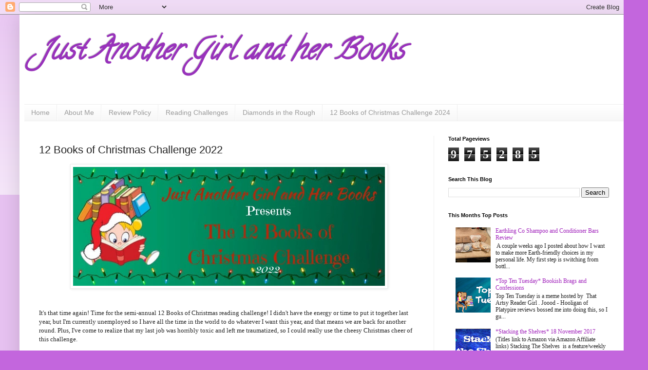

--- FILE ---
content_type: text/html; charset=UTF-8
request_url: https://justanothergirlandherbooks.blogspot.com/p/12-books-of-christmas-challenge-2022.html?m=0
body_size: 21134
content:
<!DOCTYPE html>
<html class='v2' dir='ltr' xmlns='http://www.w3.org/1999/xhtml' xmlns:b='http://www.google.com/2005/gml/b' xmlns:data='http://www.google.com/2005/gml/data' xmlns:expr='http://www.google.com/2005/gml/expr'>
<head>
<link href='https://www.blogger.com/static/v1/widgets/335934321-css_bundle_v2.css' rel='stylesheet' type='text/css'/>
<meta content='width=1100' name='viewport'/>
<meta content='text/html; charset=UTF-8' http-equiv='Content-Type'/>
<meta content='blogger' name='generator'/>
<link href='https://justanothergirlandherbooks.blogspot.com/favicon.ico' rel='icon' type='image/x-icon'/>
<link href='https://justanothergirlandherbooks.blogspot.com/p/12-books-of-christmas-challenge-2022.html' rel='canonical'/>
<link rel="alternate" type="application/atom+xml" title="Just Another Girl and her Books - Atom" href="https://justanothergirlandherbooks.blogspot.com/feeds/posts/default" />
<link rel="alternate" type="application/rss+xml" title="Just Another Girl and her Books - RSS" href="https://justanothergirlandherbooks.blogspot.com/feeds/posts/default?alt=rss" />
<link rel="service.post" type="application/atom+xml" title="Just Another Girl and her Books - Atom" href="https://www.blogger.com/feeds/819285584629633867/posts/default" />
<!--Can't find substitution for tag [blog.ieCssRetrofitLinks]-->
<meta content='https://justanothergirlandherbooks.blogspot.com/p/12-books-of-christmas-challenge-2022.html' property='og:url'/>
<meta content='12 Books of Christmas Challenge 2022' property='og:title'/>
<meta content='It&#39;s that time again! Time for the semi-annual 12 Books of Christmas reading challenge! I didn&#39;t have the energy or time to put it together ...' property='og:description'/>
<meta content='https://blogger.googleusercontent.com/img/b/R29vZ2xl/AVvXsEgEoEWep7_So8zYm7adqOLtIQP56XPtiZJskr6Y2ITm1c3WSWAkddCLmC_u5NMIkvplRbttPlKTifyN7dSXZVpkGcXoiMT8ThWkt3EPqKnkk4haURku3GTtSgzhFs3AH06iceTadhMZUxApk4Gwxo_IqRDhjLC6F4TnBJmFN8yYgN1KpgwEuM2CW9sy/w1200-h630-p-k-no-nu/Xmas%20Banner%202022.jpeg' property='og:image'/>
<title>Just Another Girl and her Books: 12 Books of Christmas Challenge 2022</title>
<style type='text/css'>@font-face{font-family:'Calligraffitti';font-style:normal;font-weight:400;font-display:swap;src:url(//fonts.gstatic.com/s/calligraffitti/v20/46k2lbT3XjDVqJw3DCmCFjE0vkFeOZdjppN_.woff2)format('woff2');unicode-range:U+0000-00FF,U+0131,U+0152-0153,U+02BB-02BC,U+02C6,U+02DA,U+02DC,U+0304,U+0308,U+0329,U+2000-206F,U+20AC,U+2122,U+2191,U+2193,U+2212,U+2215,U+FEFF,U+FFFD;}</style>
<style id='page-skin-1' type='text/css'><!--
/*
-----------------------------------------------
Blogger Template Style
Name:     Simple
Designer: Blogger
URL:      www.blogger.com
----------------------------------------------- */
/* Content
----------------------------------------------- */
body {
font: normal normal 12px Georgia, Utopia, 'Palatino Linotype', Palatino, serif;
color: #222222;
background: #c366dd none repeat scroll top left;
padding: 0 40px 40px 40px;
}
html body .region-inner {
min-width: 0;
max-width: 100%;
width: auto;
}
h2 {
font-size: 22px;
}
a:link {
text-decoration:none;
color: #a021bb;
}
a:visited {
text-decoration:none;
color: #888888;
}
a:hover {
text-decoration:underline;
color: #ed32ff;
}
.body-fauxcolumn-outer .fauxcolumn-inner {
background: transparent url(//www.blogblog.com/1kt/simple/body_gradient_tile_light.png) repeat scroll top left;
_background-image: none;
}
.body-fauxcolumn-outer .cap-top {
position: absolute;
z-index: 1;
height: 400px;
width: 100%;
}
.body-fauxcolumn-outer .cap-top .cap-left {
width: 100%;
background: transparent url(//www.blogblog.com/1kt/simple/gradients_light.png) repeat-x scroll top left;
_background-image: none;
}
.content-outer {
-moz-box-shadow: 0 0 40px rgba(0, 0, 0, .15);
-webkit-box-shadow: 0 0 5px rgba(0, 0, 0, .15);
-goog-ms-box-shadow: 0 0 10px #333333;
box-shadow: 0 0 40px rgba(0, 0, 0, .15);
margin-bottom: 1px;
}
.content-inner {
padding: 10px 10px;
}
.content-inner {
background-color: #ffffff;
}
/* Header
----------------------------------------------- */
.header-outer {
background: transparent none repeat-x scroll 0 -400px;
_background-image: none;
}
.Header h1 {
font: italic bold 60px Calligraffitti;
color: #9832bb;
text-shadow: -1px -1px 1px rgba(0, 0, 0, .2);
}
.Header h1 a {
color: #9832bb;
}
.Header .description {
font-size: 140%;
color: #777777;
}
.header-inner .Header .titlewrapper {
padding: 22px 30px;
}
.header-inner .Header .descriptionwrapper {
padding: 0 30px;
}
/* Tabs
----------------------------------------------- */
.tabs-inner .section:first-child {
border-top: 1px solid #eeeeee;
}
.tabs-inner .section:first-child ul {
margin-top: -1px;
border-top: 1px solid #eeeeee;
border-left: 0 solid #eeeeee;
border-right: 0 solid #eeeeee;
}
.tabs-inner .widget ul {
background: #f5f5f5 url(//www.blogblog.com/1kt/simple/gradients_light.png) repeat-x scroll 0 -800px;
_background-image: none;
border-bottom: 1px solid #eeeeee;
margin-top: 0;
margin-left: -30px;
margin-right: -30px;
}
.tabs-inner .widget li a {
display: inline-block;
padding: .6em 1em;
font: normal normal 14px Arial, Tahoma, Helvetica, FreeSans, sans-serif;
color: #999999;
border-left: 1px solid #ffffff;
border-right: 1px solid #eeeeee;
}
.tabs-inner .widget li:first-child a {
border-left: none;
}
.tabs-inner .widget li.selected a, .tabs-inner .widget li a:hover {
color: #000000;
background-color: #eeeeee;
text-decoration: none;
}
/* Columns
----------------------------------------------- */
.main-outer {
border-top: 0 solid #eeeeee;
}
.fauxcolumn-left-outer .fauxcolumn-inner {
border-right: 1px solid #eeeeee;
}
.fauxcolumn-right-outer .fauxcolumn-inner {
border-left: 1px solid #eeeeee;
}
/* Headings
----------------------------------------------- */
div.widget > h2,
div.widget h2.title {
margin: 0 0 1em 0;
font: normal bold 11px Arial, Tahoma, Helvetica, FreeSans, sans-serif;
color: #000000;
}
/* Widgets
----------------------------------------------- */
.widget .zippy {
color: #999999;
text-shadow: 2px 2px 1px rgba(0, 0, 0, .1);
}
.widget .popular-posts ul {
list-style: none;
}
/* Posts
----------------------------------------------- */
h2.date-header {
font: normal bold 11px Arial, Tahoma, Helvetica, FreeSans, sans-serif;
}
.date-header span {
background-color: transparent;
color: #222222;
padding: inherit;
letter-spacing: inherit;
margin: inherit;
}
.main-inner {
padding-top: 30px;
padding-bottom: 30px;
}
.main-inner .column-center-inner {
padding: 0 15px;
}
.main-inner .column-center-inner .section {
margin: 0 15px;
}
.post {
margin: 0 0 25px 0;
}
h3.post-title, .comments h4 {
font: normal normal 22px Impact, sans-serif;
margin: .75em 0 0;
}
.post-body {
font-size: 110%;
line-height: 1.4;
position: relative;
}
.post-body img, .post-body .tr-caption-container, .Profile img, .Image img,
.BlogList .item-thumbnail img {
padding: 2px;
background: #ffffff;
border: 1px solid #eeeeee;
-moz-box-shadow: 1px 1px 5px rgba(0, 0, 0, .1);
-webkit-box-shadow: 1px 1px 5px rgba(0, 0, 0, .1);
box-shadow: 1px 1px 5px rgba(0, 0, 0, .1);
}
.post-body img, .post-body .tr-caption-container {
padding: 5px;
}
.post-body .tr-caption-container {
color: #222222;
}
.post-body .tr-caption-container img {
padding: 0;
background: transparent;
border: none;
-moz-box-shadow: 0 0 0 rgba(0, 0, 0, .1);
-webkit-box-shadow: 0 0 0 rgba(0, 0, 0, .1);
box-shadow: 0 0 0 rgba(0, 0, 0, .1);
}
.post-header {
margin: 0 0 1.5em;
line-height: 1.6;
font-size: 90%;
}
.post-footer {
margin: 20px -2px 0;
padding: 5px 10px;
color: #666666;
background-color: #f9f9f9;
border-bottom: 1px solid #eeeeee;
line-height: 1.6;
font-size: 90%;
}
#comments .comment-author {
padding-top: 1.5em;
border-top: 1px solid #eeeeee;
background-position: 0 1.5em;
}
#comments .comment-author:first-child {
padding-top: 0;
border-top: none;
}
.avatar-image-container {
margin: .2em 0 0;
}
#comments .avatar-image-container img {
border: 1px solid #eeeeee;
}
/* Comments
----------------------------------------------- */
.comments .comments-content .icon.blog-author {
background-repeat: no-repeat;
background-image: url([data-uri]);
}
.comments .comments-content .loadmore a {
border-top: 1px solid #999999;
border-bottom: 1px solid #999999;
}
.comments .comment-thread.inline-thread {
background-color: #f9f9f9;
}
.comments .continue {
border-top: 2px solid #999999;
}
/* Accents
---------------------------------------------- */
.section-columns td.columns-cell {
border-left: 1px solid #eeeeee;
}
.blog-pager {
background: transparent none no-repeat scroll top center;
}
.blog-pager-older-link, .home-link,
.blog-pager-newer-link {
background-color: #ffffff;
padding: 5px;
}
.footer-outer {
border-top: 0 dashed #bbbbbb;
}
/* Mobile
----------------------------------------------- */
body.mobile  {
background-size: auto;
}
.mobile .body-fauxcolumn-outer {
background: transparent none repeat scroll top left;
}
.mobile .body-fauxcolumn-outer .cap-top {
background-size: 100% auto;
}
.mobile .content-outer {
-webkit-box-shadow: 0 0 3px rgba(0, 0, 0, .15);
box-shadow: 0 0 3px rgba(0, 0, 0, .15);
}
.mobile .tabs-inner .widget ul {
margin-left: 0;
margin-right: 0;
}
.mobile .post {
margin: 0;
}
.mobile .main-inner .column-center-inner .section {
margin: 0;
}
.mobile .date-header span {
padding: 0.1em 10px;
margin: 0 -10px;
}
.mobile h3.post-title {
margin: 0;
}
.mobile .blog-pager {
background: transparent none no-repeat scroll top center;
}
.mobile .footer-outer {
border-top: none;
}
.mobile .main-inner, .mobile .footer-inner {
background-color: #ffffff;
}
.mobile-index-contents {
color: #222222;
}
.mobile-link-button {
background-color: #a021bb;
}
.mobile-link-button a:link, .mobile-link-button a:visited {
color: #ffffff;
}
.mobile .tabs-inner .section:first-child {
border-top: none;
}
.mobile .tabs-inner .PageList .widget-content {
background-color: #eeeeee;
color: #000000;
border-top: 1px solid #eeeeee;
border-bottom: 1px solid #eeeeee;
}
.mobile .tabs-inner .PageList .widget-content .pagelist-arrow {
border-left: 1px solid #eeeeee;
}

--></style>
<style id='template-skin-1' type='text/css'><!--
body {
min-width: 1250px;
}
.content-outer, .content-fauxcolumn-outer, .region-inner {
min-width: 1250px;
max-width: 1250px;
_width: 1250px;
}
.main-inner .columns {
padding-left: 0;
padding-right: 390px;
}
.main-inner .fauxcolumn-center-outer {
left: 0;
right: 390px;
/* IE6 does not respect left and right together */
_width: expression(this.parentNode.offsetWidth -
parseInt("0") -
parseInt("390px") + 'px');
}
.main-inner .fauxcolumn-left-outer {
width: 0;
}
.main-inner .fauxcolumn-right-outer {
width: 390px;
}
.main-inner .column-left-outer {
width: 0;
right: 100%;
margin-left: -0;
}
.main-inner .column-right-outer {
width: 390px;
margin-right: -390px;
}
#layout {
min-width: 0;
}
#layout .content-outer {
min-width: 0;
width: 800px;
}
#layout .region-inner {
min-width: 0;
width: auto;
}
--></style>
<script>
  (function(i,s,o,g,r,a,m){i['GoogleAnalyticsObject']=r;i[r]=i[r]||function(){
  (i[r].q=i[r].q||[]).push(arguments)},i[r].l=1*new Date();a=s.createElement(o),
  m=s.getElementsByTagName(o)[0];a.async=1;a.src=g;m.parentNode.insertBefore(a,m)
  })(window,document,'script','//www.google-analytics.com/analytics.js','ga');

  ga('create', 'UA-72023002-1', 'auto');
  ga('send', 'pageview');

</script>
<link href='https://www.blogger.com/dyn-css/authorization.css?targetBlogID=819285584629633867&amp;zx=8f85e3cc-e8c8-419a-bfb8-1f9d53ac6254' media='none' onload='if(media!=&#39;all&#39;)media=&#39;all&#39;' rel='stylesheet'/><noscript><link href='https://www.blogger.com/dyn-css/authorization.css?targetBlogID=819285584629633867&amp;zx=8f85e3cc-e8c8-419a-bfb8-1f9d53ac6254' rel='stylesheet'/></noscript>
<meta name='google-adsense-platform-account' content='ca-host-pub-1556223355139109'/>
<meta name='google-adsense-platform-domain' content='blogspot.com'/>

</head>
<body class='loading variant-pale'>
<div class='navbar section' id='navbar' name='Navbar'><div class='widget Navbar' data-version='1' id='Navbar1'><script type="text/javascript">
    function setAttributeOnload(object, attribute, val) {
      if(window.addEventListener) {
        window.addEventListener('load',
          function(){ object[attribute] = val; }, false);
      } else {
        window.attachEvent('onload', function(){ object[attribute] = val; });
      }
    }
  </script>
<div id="navbar-iframe-container"></div>
<script type="text/javascript" src="https://apis.google.com/js/platform.js"></script>
<script type="text/javascript">
      gapi.load("gapi.iframes:gapi.iframes.style.bubble", function() {
        if (gapi.iframes && gapi.iframes.getContext) {
          gapi.iframes.getContext().openChild({
              url: 'https://www.blogger.com/navbar/819285584629633867?pa\x3d5059149416409998005\x26origin\x3dhttps://justanothergirlandherbooks.blogspot.com',
              where: document.getElementById("navbar-iframe-container"),
              id: "navbar-iframe"
          });
        }
      });
    </script><script type="text/javascript">
(function() {
var script = document.createElement('script');
script.type = 'text/javascript';
script.src = '//pagead2.googlesyndication.com/pagead/js/google_top_exp.js';
var head = document.getElementsByTagName('head')[0];
if (head) {
head.appendChild(script);
}})();
</script>
</div></div>
<div class='body-fauxcolumns'>
<div class='fauxcolumn-outer body-fauxcolumn-outer'>
<div class='cap-top'>
<div class='cap-left'></div>
<div class='cap-right'></div>
</div>
<div class='fauxborder-left'>
<div class='fauxborder-right'></div>
<div class='fauxcolumn-inner'>
</div>
</div>
<div class='cap-bottom'>
<div class='cap-left'></div>
<div class='cap-right'></div>
</div>
</div>
</div>
<div class='content'>
<div class='content-fauxcolumns'>
<div class='fauxcolumn-outer content-fauxcolumn-outer'>
<div class='cap-top'>
<div class='cap-left'></div>
<div class='cap-right'></div>
</div>
<div class='fauxborder-left'>
<div class='fauxborder-right'></div>
<div class='fauxcolumn-inner'>
</div>
</div>
<div class='cap-bottom'>
<div class='cap-left'></div>
<div class='cap-right'></div>
</div>
</div>
</div>
<div class='content-outer'>
<div class='content-cap-top cap-top'>
<div class='cap-left'></div>
<div class='cap-right'></div>
</div>
<div class='fauxborder-left content-fauxborder-left'>
<div class='fauxborder-right content-fauxborder-right'></div>
<div class='content-inner'>
<header>
<div class='header-outer'>
<div class='header-cap-top cap-top'>
<div class='cap-left'></div>
<div class='cap-right'></div>
</div>
<div class='fauxborder-left header-fauxborder-left'>
<div class='fauxborder-right header-fauxborder-right'></div>
<div class='region-inner header-inner'>
<div class='header section' id='header' name='Header'><div class='widget Header' data-version='1' id='Header1'>
<div id='header-inner'>
<div class='titlewrapper'>
<h1 class='title'>
<a href='https://justanothergirlandherbooks.blogspot.com/?m=0'>
Just Another Girl and her Books
</a>
</h1>
</div>
<div class='descriptionwrapper'>
<p class='description'><span>
</span></p>
</div>
</div>
</div></div>
</div>
</div>
<div class='header-cap-bottom cap-bottom'>
<div class='cap-left'></div>
<div class='cap-right'></div>
</div>
</div>
</header>
<div class='tabs-outer'>
<div class='tabs-cap-top cap-top'>
<div class='cap-left'></div>
<div class='cap-right'></div>
</div>
<div class='fauxborder-left tabs-fauxborder-left'>
<div class='fauxborder-right tabs-fauxborder-right'></div>
<div class='region-inner tabs-inner'>
<div class='tabs section' id='crosscol' name='Cross-Column'><div class='widget PageList' data-version='1' id='PageList1'>
<div class='widget-content'>
<ul>
<li>
<a href='https://justanothergirlandherbooks.blogspot.com/'>Home</a>
</li>
<li>
<a href='http://justanothergirlandherbooks.blogspot.com/p/about-us.html'>About Me</a>
</li>
<li>
<a href='http://justanothergirlandherbooks.blogspot.com/p/review-policy.html'>Review Policy</a>
</li>
<li>
<a href='http://justanothergirlandherbooks.blogspot.com/p/reading-challenges.html'>Reading Challenges</a>
</li>
<li>
<a href='http://justanothergirlandherbooks.blogspot.com/p/diamonds-in-rough.html'>Diamonds in the Rough</a>
</li>
<li>
<a href='https://justanothergirlandherbooks.blogspot.com/p/12-books-of-christmas-challenge-2024.html?m=0'>12 Books of Christmas Challenge 2024</a>
</li>
</ul>
<div class='clear'></div>
</div>
</div></div>
<div class='tabs no-items section' id='crosscol-overflow' name='Cross-Column 2'></div>
</div>
</div>
<div class='tabs-cap-bottom cap-bottom'>
<div class='cap-left'></div>
<div class='cap-right'></div>
</div>
</div>
<div class='main-outer'>
<div class='main-cap-top cap-top'>
<div class='cap-left'></div>
<div class='cap-right'></div>
</div>
<div class='fauxborder-left main-fauxborder-left'>
<div class='fauxborder-right main-fauxborder-right'></div>
<div class='region-inner main-inner'>
<div class='columns fauxcolumns'>
<div class='fauxcolumn-outer fauxcolumn-center-outer'>
<div class='cap-top'>
<div class='cap-left'></div>
<div class='cap-right'></div>
</div>
<div class='fauxborder-left'>
<div class='fauxborder-right'></div>
<div class='fauxcolumn-inner'>
</div>
</div>
<div class='cap-bottom'>
<div class='cap-left'></div>
<div class='cap-right'></div>
</div>
</div>
<div class='fauxcolumn-outer fauxcolumn-left-outer'>
<div class='cap-top'>
<div class='cap-left'></div>
<div class='cap-right'></div>
</div>
<div class='fauxborder-left'>
<div class='fauxborder-right'></div>
<div class='fauxcolumn-inner'>
</div>
</div>
<div class='cap-bottom'>
<div class='cap-left'></div>
<div class='cap-right'></div>
</div>
</div>
<div class='fauxcolumn-outer fauxcolumn-right-outer'>
<div class='cap-top'>
<div class='cap-left'></div>
<div class='cap-right'></div>
</div>
<div class='fauxborder-left'>
<div class='fauxborder-right'></div>
<div class='fauxcolumn-inner'>
</div>
</div>
<div class='cap-bottom'>
<div class='cap-left'></div>
<div class='cap-right'></div>
</div>
</div>
<!-- corrects IE6 width calculation -->
<div class='columns-inner'>
<div class='column-center-outer'>
<div class='column-center-inner'>
<div class='main section' id='main' name='Main'><div class='widget Blog' data-version='1' id='Blog1'>
<div class='blog-posts hfeed'>

          <div class="date-outer">
        

          <div class="date-posts">
        
<div class='post-outer'>
<div class='post hentry uncustomized-post-template' itemprop='blogPost' itemscope='itemscope' itemtype='http://schema.org/BlogPosting'>
<meta content='https://blogger.googleusercontent.com/img/b/R29vZ2xl/AVvXsEgEoEWep7_So8zYm7adqOLtIQP56XPtiZJskr6Y2ITm1c3WSWAkddCLmC_u5NMIkvplRbttPlKTifyN7dSXZVpkGcXoiMT8ThWkt3EPqKnkk4haURku3GTtSgzhFs3AH06iceTadhMZUxApk4Gwxo_IqRDhjLC6F4TnBJmFN8yYgN1KpgwEuM2CW9sy/w640-h244/Xmas%20Banner%202022.jpeg' itemprop='image_url'/>
<meta content='819285584629633867' itemprop='blogId'/>
<meta content='5059149416409998005' itemprop='postId'/>
<a name='5059149416409998005'></a>
<h3 class='post-title entry-title' itemprop='name'>
12 Books of Christmas Challenge 2022
</h3>
<div class='post-header'>
<div class='post-header-line-1'></div>
</div>
<div class='post-body entry-content' id='post-body-5059149416409998005' itemprop='description articleBody'>
<div><div class="separator" style="clear: both; text-align: center;"><a href="https://blogger.googleusercontent.com/img/b/R29vZ2xl/AVvXsEgEoEWep7_So8zYm7adqOLtIQP56XPtiZJskr6Y2ITm1c3WSWAkddCLmC_u5NMIkvplRbttPlKTifyN7dSXZVpkGcXoiMT8ThWkt3EPqKnkk4haURku3GTtSgzhFs3AH06iceTadhMZUxApk4Gwxo_IqRDhjLC6F4TnBJmFN8yYgN1KpgwEuM2CW9sy/s820/Xmas%20Banner%202022.jpeg" style="margin-left: 1em; margin-right: 1em;"><img border="0" data-original-height="312" data-original-width="820" height="244" src="https://blogger.googleusercontent.com/img/b/R29vZ2xl/AVvXsEgEoEWep7_So8zYm7adqOLtIQP56XPtiZJskr6Y2ITm1c3WSWAkddCLmC_u5NMIkvplRbttPlKTifyN7dSXZVpkGcXoiMT8ThWkt3EPqKnkk4haURku3GTtSgzhFs3AH06iceTadhMZUxApk4Gwxo_IqRDhjLC6F4TnBJmFN8yYgN1KpgwEuM2CW9sy/w640-h244/Xmas%20Banner%202022.jpeg" width="640" /></a></div><br /><div class="separator" style="clear: both; text-align: center;"><br /></div>It's that time again! Time for the semi-annual 12 Books of Christmas reading challenge! I didn't have the energy or time to put it together last year, but I'm currently unemployed so I have all the time in the world to do whatever I want this year, and that means we are back for another round. Plus, I've come to realize that my last job was horribly toxic and left me traumatized, so I could really use the cheesy Christmas cheer of this challenge.&nbsp;</div><div><br /></div><div style="text-align: center;">The Rules</div><div><br /></div><div>This is supposed to be a fun, stress-reducing challenge, so the rules will be minimal.</div><div style="text-align: left;"><ol style="text-align: left;"><li>Tell <i>everybody</i> about the 12 Books of Christmas challenge (#12BooksOfXmas).&nbsp;</li><li>Build a blog post or create a Goodreads shelf of the books you intend to read for the challenge (you can see mine here). You can absolutely read outside your list, if the desire strikes, this is just a starting point. Then come back and add your name to the linkup. (Be sure to visit the other participants to see what they plan on reading.) Bloggers, please link back to this page so that others can find the challenge as well should they wish to participate.&nbsp;</li><li>Reviews must be posted between November 24th and December 24th. The review linkup will open on November 24th. Be sure to bookmark this page so you can come back and add your reviews!</li><li>Any winter holiday themed books count (Christmas, Hanukkah, Kwanzaa, etc.) You can check out the books we read in 2017 by clicking <a href="http://justanothergirlandherbooks.blogspot.com/p/12-books-of-christmas-challenge.html" target="_blank">here</a>, 2018 by clicking <a href="https://justanothergirlandherbooks.blogspot.com/p/12-books-of-christmas-challenge-18.html" target="_blank">here</a>, and 2020 by clicking <a href="http://justanothergirlandherbooks.blogspot.com/p/12-books-of-christmas-challenge-2020.html" target="_blank">here</a>.&nbsp;</li><li>There are four achievement levels for this challenge, so read as few or as many books as you want.</li><li>Have fun!</li></ol><div style="text-align: center;">Achievement Levels</div></div><div style="text-align: left;"><br /></div><div class="separator" style="clear: both; text-align: center;"><a href="https://blogger.googleusercontent.com/img/b/R29vZ2xl/AVvXsEgsrJMLFDdeQyt5dyXraJuvQePWKGOJOX7H66HDE6lp5IixetTDaQO0KanArys8-zM9KxDT50grFLpBs7JTNyaua9aRSGrAXH1B4B5TiJ2lhyhqvItIWZjTDbRZ75uO3mtgaQag1YgnLVq-sDPxoY7ia31QRkeTgXsNhHXAtu9zRAmpWDEbSWoslE5J/s1080/Elf%20Status%202022.jpeg" style="margin-left: 1em; margin-right: 1em;"><img border="0" data-original-height="1080" data-original-width="1080" height="400" src="https://blogger.googleusercontent.com/img/b/R29vZ2xl/AVvXsEgsrJMLFDdeQyt5dyXraJuvQePWKGOJOX7H66HDE6lp5IixetTDaQO0KanArys8-zM9KxDT50grFLpBs7JTNyaua9aRSGrAXH1B4B5TiJ2lhyhqvItIWZjTDbRZ75uO3mtgaQag1YgnLVq-sDPxoY7ia31QRkeTgXsNhHXAtu9zRAmpWDEbSWoslE5J/w400-h400/Elf%20Status%202022.jpeg" width="400" /></a></div><div class="separator" style="clear: both; text-align: center;"><br /></div><div class="separator" style="clear: both; text-align: center;">Christmas could not happen without Santa's many elves, so everyone who participates will get Elf Status.</div><br /><div class="separator" style="clear: both; text-align: center;"><a href="https://blogger.googleusercontent.com/img/b/R29vZ2xl/AVvXsEi5OzkO2X1SUkqQc5b4A111a102HHXPhXIED39mfOt-94fTB7S4FvL_iVVQf7ZUgAJMFs7EMZQIt2NMVHEr0zo9gDBCegSBy89ciKEiRK7qJ3qwBI4ThffxuZWTenDmTy-2wOEKDGtG_ZtmrIYCOY0QHxtOP7_MxTlIvHtwzIX5M1frLp1SJDqU2Pjt/s1080/Reindeer%20Status%202022.jpeg" style="margin-left: 1em; margin-right: 1em;"><img border="0" data-original-height="1080" data-original-width="1080" height="400" src="https://blogger.googleusercontent.com/img/b/R29vZ2xl/AVvXsEi5OzkO2X1SUkqQc5b4A111a102HHXPhXIED39mfOt-94fTB7S4FvL_iVVQf7ZUgAJMFs7EMZQIt2NMVHEr0zo9gDBCegSBy89ciKEiRK7qJ3qwBI4ThffxuZWTenDmTy-2wOEKDGtG_ZtmrIYCOY0QHxtOP7_MxTlIvHtwzIX5M1frLp1SJDqU2Pjt/w400-h400/Reindeer%20Status%202022.jpeg" width="400" /></a></div><div class="separator" style="clear: both; text-align: center;"><br /></div><div class="separator" style="clear: both; text-align: center;">We all know about Dasher, Dancer, Prancer and the other reindeer and the important job that they do, but let's be honest, Santa probably has a couple of back-up reindeer in the stable in case Rudolph's red nose is a little runny on Christmas Eve. That being said, flying the big guy around all night takes stamina, so to achieve Reindeer Status you'll need to power through at least 5 books.&nbsp;</div><br /><div class="separator" style="clear: both; text-align: center;"><a href="https://blogger.googleusercontent.com/img/b/R29vZ2xl/AVvXsEg_6pO9wpc6Vqh8ImhNI7R9s-JQHByIfQmnV8n5r9OqZs7g0aryx5AeFwKLWOd47ys_vkY7oXCIpxu_6Cg_eiCBRC1MAXLy04yZn-XLYcJGxhtZb9tIB6BDd6QrNbeDxLeMN44K-QzI5lkgqPnqNxnFM_GwBwvDZEDxoP2tgc5ADlApvhMXF5ULjfY7/s1080/Mrs%20Claus%20Status%202022.jpeg" style="margin-left: 1em; margin-right: 1em;"><img border="0" data-original-height="1080" data-original-width="1080" height="400" src="https://blogger.googleusercontent.com/img/b/R29vZ2xl/AVvXsEg_6pO9wpc6Vqh8ImhNI7R9s-JQHByIfQmnV8n5r9OqZs7g0aryx5AeFwKLWOd47ys_vkY7oXCIpxu_6Cg_eiCBRC1MAXLy04yZn-XLYcJGxhtZb9tIB6BDd6QrNbeDxLeMN44K-QzI5lkgqPnqNxnFM_GwBwvDZEDxoP2tgc5ADlApvhMXF5ULjfY7/w400-h400/Mrs%20Claus%20Status%202022.jpeg" width="400" /></a></div><br /><div style="text-align: center;">It takes a truly committed woman to stand by a man with a job as demanding as Santa's, so to achieve Mrs. Claus Status, you'll need to commit to reading at least 9 books.&nbsp;</div><div style="text-align: center;"><br /></div><div class="separator" style="clear: both; text-align: center;"><a href="https://blogger.googleusercontent.com/img/b/R29vZ2xl/AVvXsEiZFFZiXTnfMRE3c8Vja_Pzxk0XI48upKyxXBGPUuwKdqfw8EFkxI9zU9HmdF8TAy0GGYDG7qShpGjhemc3A-zQnDKJf6I-b_a2k4TweysvDtoe0pWrGlTWQQqSUNh9QETqq87smMEaa0eDy7FBjum73DE3hNOimK0czApw7IQuHnWi51bgRFL7ASZX/s1080/Santa%20Status%202022.jpeg" style="margin-left: 1em; margin-right: 1em;"><img border="0" data-original-height="1080" data-original-width="1080" height="400" src="https://blogger.googleusercontent.com/img/b/R29vZ2xl/AVvXsEiZFFZiXTnfMRE3c8Vja_Pzxk0XI48upKyxXBGPUuwKdqfw8EFkxI9zU9HmdF8TAy0GGYDG7qShpGjhemc3A-zQnDKJf6I-b_a2k4TweysvDtoe0pWrGlTWQQqSUNh9QETqq87smMEaa0eDy7FBjum73DE3hNOimK0czApw7IQuHnWi51bgRFL7ASZX/w400-h400/Santa%20Status%202022.jpeg" width="400" /></a></div><div class="separator" style="clear: both; text-align: center;"><br /></div><div class="separator" style="clear: both; text-align: center;">The jolly guy in the red suit is tasked with bringing joy to all the girls and boys on Christmas day. To achieve Santa Status, you'll need to bring joy to at least 12 authors by reading and reviewing their books this holiday season.&nbsp;</div><div class="separator" style="clear: both; text-align: center;"><br /></div><div class="separator" style="clear: both; text-align: center;"><a href="https://blogger.googleusercontent.com/img/b/R29vZ2xl/AVvXsEgAPzA3AdrtR_n_vzTCZ9nlyZxBFB7z89R8iRMIAbvVKguv9jwQXYtDPxrITbLJG9nMHQ6uRShysUv4vxNg91RVoPcOIR-2DZWpEG9C3KbdL4TPRpkDywxbywAK_WobqiB9qxc6roRWBX-BpkKFyfIwh3wq15Sg0ydKwr8XuQWeMEZ0cwjaSPnGHCTR/s1080/Participation%202022.jpeg" style="margin-left: 1em; margin-right: 1em;"><img border="0" data-original-height="1080" data-original-width="1080" height="400" src="https://blogger.googleusercontent.com/img/b/R29vZ2xl/AVvXsEgAPzA3AdrtR_n_vzTCZ9nlyZxBFB7z89R8iRMIAbvVKguv9jwQXYtDPxrITbLJG9nMHQ6uRShysUv4vxNg91RVoPcOIR-2DZWpEG9C3KbdL4TPRpkDywxbywAK_WobqiB9qxc6roRWBX-BpkKFyfIwh3wq15Sg0ydKwr8XuQWeMEZ0cwjaSPnGHCTR/w400-h400/Participation%202022.jpeg" width="400" /></a></div><br /><div class="separator" style="clear: both; text-align: center;"><br /></div><div style="text-align: center;">Be sure to post this on your blog so everyone knows your participating!</div><div style="text-align: center;"><br /></div><div style="text-align: left;">Feel free to use any of my graphics in your blog posts, on Facebook, Twitter, Insta, just please make sure to link back to this page if you do.&nbsp;</div><div><br /></div><div>Sign up here to join the challenge!</div><div><br /></div><a href="//www.blenza.com/linkies/links.php?owner=CzarFancypants&amp;postid=17Oct2022a" target="_blank"><img border="0" src="//www.blenza.com/linkies/graphic.php?owner=CzarFancypants&amp;postid=17Oct2022a" /></a>
<div style='clear: both;'></div>
</div>
<div class='post-footer'>
<div class='post-footer-line post-footer-line-1'>
<span class='post-author vcard'>
</span>
<span class='post-timestamp'>
</span>
<span class='post-comment-link'>
</span>
<span class='post-icons'>
<span class='item-control blog-admin pid-6050484'>
<a href='https://www.blogger.com/page-edit.g?blogID=819285584629633867&pageID=5059149416409998005&from=pencil' title='Edit Page'>
<img alt='' class='icon-action' height='18' src='https://resources.blogblog.com/img/icon18_edit_allbkg.gif' width='18'/>
</a>
</span>
</span>
<div class='post-share-buttons goog-inline-block'>
<a class='goog-inline-block share-button sb-email' href='https://www.blogger.com/share-post.g?blogID=819285584629633867&pageID=5059149416409998005&target=email' target='_blank' title='Email This'><span class='share-button-link-text'>Email This</span></a><a class='goog-inline-block share-button sb-blog' href='https://www.blogger.com/share-post.g?blogID=819285584629633867&pageID=5059149416409998005&target=blog' onclick='window.open(this.href, "_blank", "height=270,width=475"); return false;' target='_blank' title='BlogThis!'><span class='share-button-link-text'>BlogThis!</span></a><a class='goog-inline-block share-button sb-twitter' href='https://www.blogger.com/share-post.g?blogID=819285584629633867&pageID=5059149416409998005&target=twitter' target='_blank' title='Share to X'><span class='share-button-link-text'>Share to X</span></a><a class='goog-inline-block share-button sb-facebook' href='https://www.blogger.com/share-post.g?blogID=819285584629633867&pageID=5059149416409998005&target=facebook' onclick='window.open(this.href, "_blank", "height=430,width=640"); return false;' target='_blank' title='Share to Facebook'><span class='share-button-link-text'>Share to Facebook</span></a><a class='goog-inline-block share-button sb-pinterest' href='https://www.blogger.com/share-post.g?blogID=819285584629633867&pageID=5059149416409998005&target=pinterest' target='_blank' title='Share to Pinterest'><span class='share-button-link-text'>Share to Pinterest</span></a>
</div>
</div>
<div class='post-footer-line post-footer-line-2'>
<span class='post-labels'>
</span>
</div>
<div class='post-footer-line post-footer-line-3'>
<span class='post-location'>
</span>
</div>
</div>
</div>
<div class='comments' id='comments'>
<a name='comments'></a>
<h4>No comments:</h4>
<div id='Blog1_comments-block-wrapper'>
<dl class='avatar-comment-indent' id='comments-block'>
</dl>
</div>
<p class='comment-footer'>
<div class='comment-form'>
<a name='comment-form'></a>
<h4 id='comment-post-message'>Post a Comment</h4>
<p>
</p>
<a href='https://www.blogger.com/comment/frame/819285584629633867?pa=5059149416409998005&hl=en&saa=85391&origin=https://justanothergirlandherbooks.blogspot.com' id='comment-editor-src'></a>
<iframe allowtransparency='true' class='blogger-iframe-colorize blogger-comment-from-post' frameborder='0' height='410px' id='comment-editor' name='comment-editor' src='' width='100%'></iframe>
<script src='https://www.blogger.com/static/v1/jsbin/2830521187-comment_from_post_iframe.js' type='text/javascript'></script>
<script type='text/javascript'>
      BLOG_CMT_createIframe('https://www.blogger.com/rpc_relay.html');
    </script>
</div>
</p>
</div>
</div>

        </div></div>
      
</div>
<div class='blog-pager' id='blog-pager'>
<a class='home-link' href='https://justanothergirlandherbooks.blogspot.com/?m=0'>Home</a>
<div class='blog-mobile-link'>
<a href='https://justanothergirlandherbooks.blogspot.com/p/12-books-of-christmas-challenge-2022.html?m=1'>View mobile version</a>
</div>
</div>
<div class='clear'></div>
<div class='blog-feeds'>
<div class='feed-links'>
Subscribe to:
<a class='feed-link' href='https://justanothergirlandherbooks.blogspot.com/feeds/posts/default' target='_blank' type='application/atom+xml'>Comments (Atom)</a>
</div>
</div>
</div></div>
</div>
</div>
<div class='column-left-outer'>
<div class='column-left-inner'>
<aside>
</aside>
</div>
</div>
<div class='column-right-outer'>
<div class='column-right-inner'>
<aside>
<div class='sidebar section' id='sidebar-right-1'><div class='widget Stats' data-version='1' id='Stats1'>
<h2>Total Pageviews</h2>
<div class='widget-content'>
<div id='Stats1_content' style='display: none;'>
<span class='counter-wrapper graph-counter-wrapper' id='Stats1_totalCount'>
</span>
<div class='clear'></div>
</div>
</div>
</div><div class='widget BlogSearch' data-version='1' id='BlogSearch1'>
<h2 class='title'>Search This Blog</h2>
<div class='widget-content'>
<div id='BlogSearch1_form'>
<form action='https://justanothergirlandherbooks.blogspot.com/search' class='gsc-search-box' target='_top'>
<table cellpadding='0' cellspacing='0' class='gsc-search-box'>
<tbody>
<tr>
<td class='gsc-input'>
<input autocomplete='off' class='gsc-input' name='q' size='10' title='search' type='text' value=''/>
</td>
<td class='gsc-search-button'>
<input class='gsc-search-button' title='search' type='submit' value='Search'/>
</td>
</tr>
</tbody>
</table>
</form>
</div>
</div>
<div class='clear'></div>
</div><div class='widget PopularPosts' data-version='1' id='PopularPosts1'>
<h2>This Months Top Posts</h2>
<div class='widget-content popular-posts'>
<ul>
<li>
<div class='item-content'>
<div class='item-thumbnail'>
<a href='https://justanothergirlandherbooks.blogspot.com/2020/11/earthling-co-shampoo-and-conditioner.html?m=0' target='_blank'>
<img alt='' border='0' src='https://blogger.googleusercontent.com/img/b/R29vZ2xl/AVvXsEgavbh3rHxZIbfE-Xked3tTo72GhMqS3xjbIuOvZZ-5wZ-cff_Y4CG4eMLvnq4jeceDGQ7MrF33xhgT7-2_bU1rGAZ4D1s_RYTEvJvfHukU1XweD2jLU5td6-VsGXpb2bc2W9aGq4XTssg/w72-h72-p-k-no-nu/Earthling+Co+Haul.jpg'/>
</a>
</div>
<div class='item-title'><a href='https://justanothergirlandherbooks.blogspot.com/2020/11/earthling-co-shampoo-and-conditioner.html?m=0'>Earthling Co Shampoo and Conditioner Bars Review</a></div>
<div class='item-snippet'>&#160;A couple weeks ago I posted about how I want to make more Earth-friendly choices in my personal life. My first step is switching from bottl...</div>
</div>
<div style='clear: both;'></div>
</li>
<li>
<div class='item-content'>
<div class='item-thumbnail'>
<a href='https://justanothergirlandherbooks.blogspot.com/2024/10/top-ten-tuesday-bookish-brags-and.html?m=0' target='_blank'>
<img alt='' border='0' src='https://blogger.googleusercontent.com/img/b/R29vZ2xl/AVvXsEgmbPjxuu7iG-QNqwEorwZieWE3HB0jTkLrCrZPV8Xsu6n7PCAJOVWexIBRBgGGef_XrGjyHryPkyF7RI1x64-3xRICRybbUcqi_Zig2luVt-2fAGxvhxlUjqOEanm1gHsxfueYUiGSWixv5LnK99eNAC-Vz9KDifqUylsxnQ6cw4TZDFn8fCfEmUEq/w72-h72-p-k-no-nu/Top%20Ten%20Tuesday.PNG'/>
</a>
</div>
<div class='item-title'><a href='https://justanothergirlandherbooks.blogspot.com/2024/10/top-ten-tuesday-bookish-brags-and.html?m=0'>*Top Ten Tuesday* Bookish Brags and Confessions</a></div>
<div class='item-snippet'>      Top Ten Tuesday is a meme hosted by&#160; That Artsy Reader Girl . Joood - Hooligan of Platypire reviews bossed me into doing this, so I gu...</div>
</div>
<div style='clear: both;'></div>
</li>
<li>
<div class='item-content'>
<div class='item-thumbnail'>
<a href='https://justanothergirlandherbooks.blogspot.com/2017/11/stacking-shelves-18-november-2017.html?m=0' target='_blank'>
<img alt='' border='0' src='https://blogger.googleusercontent.com/img/b/R29vZ2xl/AVvXsEi4IN68rsw7tsjbrunw_4fo3oTzd1rY0Vl65Spc4qs0QJwLmv3fqfhpXIuUeHhFJVmipHU198-e5s0ZhDoGMMlL8jXgUL8APWZoyBYmkUxpmNABfaXJpbp6LVdtQh7rU5Wb8Qx4D5fKRbk/w72-h72-p-k-no-nu/Stacking+the+Shelves.JPG'/>
</a>
</div>
<div class='item-title'><a href='https://justanothergirlandherbooks.blogspot.com/2017/11/stacking-shelves-18-november-2017.html?m=0'>*Stacking the Shelves* 18 November 2017</a></div>
<div class='item-snippet'>       (Titles link to Amazon via Amazon Affiliate links)   Stacking The Shelves &#160;is a feature/weekly meme created by&#160; Tynga&#8217;s Reviews &#160;in w...</div>
</div>
<div style='clear: both;'></div>
</li>
<li>
<div class='item-content'>
<div class='item-thumbnail'>
<a href='https://justanothergirlandherbooks.blogspot.com/2017/10/top-ten-tuesday-book.html?m=0' target='_blank'>
<img alt='' border='0' src='https://blogger.googleusercontent.com/img/b/R29vZ2xl/AVvXsEhlt_pza1V-c3gLK3qUUnQwlDZrHtNdgWK-JpHi7ai9jP4crHi8QK9vfAiJaiDq3qj23OxSzChiN8rwK6ZiXmIJbXBxVbdxMsap6HEy-ObSbNWPpOG0Iad2hP5KTQ3kaZ00LD8gTVF2FFI/w72-h72-p-k-no-nu/image1+3.JPG'/>
</a>
</div>
<div class='item-title'><a href='https://justanothergirlandherbooks.blogspot.com/2017/10/top-ten-tuesday-book.html?m=0'>*Top Ten Tuesday* Book Boyfriends/Girlfriends</a></div>
<div class='item-snippet'>      Top Ten Tuesday is a meme hosted by&#160; The Broke and the Bookish . Joood - Hooligan of Platypire reviews bossed me into doing this, so I...</div>
</div>
<div style='clear: both;'></div>
</li>
<li>
<div class='item-content'>
<div class='item-thumbnail'>
<a href='https://justanothergirlandherbooks.blogspot.com/2017/09/top-ten-tuesday-books-that-feature.html?m=0' target='_blank'>
<img alt='' border='0' src='https://blogger.googleusercontent.com/img/b/R29vZ2xl/AVvXsEhlt_pza1V-c3gLK3qUUnQwlDZrHtNdgWK-JpHi7ai9jP4crHi8QK9vfAiJaiDq3qj23OxSzChiN8rwK6ZiXmIJbXBxVbdxMsap6HEy-ObSbNWPpOG0Iad2hP5KTQ3kaZ00LD8gTVF2FFI/w72-h72-p-k-no-nu/image1+3.JPG'/>
</a>
</div>
<div class='item-title'><a href='https://justanothergirlandherbooks.blogspot.com/2017/09/top-ten-tuesday-books-that-feature.html?m=0'>*Top Ten Tuesday* Books that Feature Katies Who Die *Spoilers*</a></div>
<div class='item-snippet'>      Top Ten Tuesday is a meme hosted by&#160; The Broke and the Bookish . Joood - Hooligan of Platypire reviews bossed me into doing this, so I...</div>
</div>
<div style='clear: both;'></div>
</li>
<li>
<div class='item-content'>
<div class='item-thumbnail'>
<a href='https://justanothergirlandherbooks.blogspot.com/2017/10/top-ten-tuesday-yummy-foods-in-books.html?m=0' target='_blank'>
<img alt='' border='0' src='https://blogger.googleusercontent.com/img/b/R29vZ2xl/AVvXsEh9q-vVfLLoDn2ai-Ib-USed6L70AIF1HF62k2NnXsqRZWdLORkVWQuP0nM60R07uRMKu19REZogRqq8UormOCHnWIfHUGGQBQJw_yAODL3fTruK6LsIH0Wse00hVBpkwpErVW1z1ZR6v0/w72-h72-p-k-no-nu/Top+Ten+Tuesday.JPG'/>
</a>
</div>
<div class='item-title'><a href='https://justanothergirlandherbooks.blogspot.com/2017/10/top-ten-tuesday-yummy-foods-in-books.html?m=0'>*Top Ten Tuesday* Yummy Foods in Books</a></div>
<div class='item-snippet'>        Top Ten Tuesday is a meme hosted by&#160; The Broke and the Bookish . Joood - Hooligan of Platypire reviews bossed me into doing this, so...</div>
</div>
<div style='clear: both;'></div>
</li>
<li>
<div class='item-content'>
<div class='item-thumbnail'>
<a href='https://justanothergirlandherbooks.blogspot.com/2018/12/top-ten-tuesday-ya-request-roulette.html?m=0' target='_blank'>
<img alt='' border='0' src='https://blogger.googleusercontent.com/img/b/R29vZ2xl/AVvXsEh9q-vVfLLoDn2ai-Ib-USed6L70AIF1HF62k2NnXsqRZWdLORkVWQuP0nM60R07uRMKu19REZogRqq8UormOCHnWIfHUGGQBQJw_yAODL3fTruK6LsIH0Wse00hVBpkwpErVW1z1ZR6v0/w72-h72-p-k-no-nu/Top+Ten+Tuesday.JPG'/>
</a>
</div>
<div class='item-title'><a href='https://justanothergirlandherbooks.blogspot.com/2018/12/top-ten-tuesday-ya-request-roulette.html?m=0'>*Top Ten Tuesday* YA Request Roulette Round 3: Winter (Dec 18)</a></div>
<div class='item-snippet'>        Top Ten Tuesday is a meme hosted by&#160; That Artsy Reader Girl . Joood - Hooligan of Platypire reviews bossed me into doing this, so I ...</div>
</div>
<div style='clear: both;'></div>
</li>
<li>
<div class='item-content'>
<div class='item-thumbnail'>
<a href='https://justanothergirlandherbooks.blogspot.com/2018/12/top-ten-tuesday-christmas-movies-based.html?m=0' target='_blank'>
<img alt='' border='0' src='https://blogger.googleusercontent.com/img/b/R29vZ2xl/AVvXsEh9q-vVfLLoDn2ai-Ib-USed6L70AIF1HF62k2NnXsqRZWdLORkVWQuP0nM60R07uRMKu19REZogRqq8UormOCHnWIfHUGGQBQJw_yAODL3fTruK6LsIH0Wse00hVBpkwpErVW1z1ZR6v0/w72-h72-p-k-no-nu/Top+Ten+Tuesday.JPG'/>
</a>
</div>
<div class='item-title'><a href='https://justanothergirlandherbooks.blogspot.com/2018/12/top-ten-tuesday-christmas-movies-based.html?m=0'>*Top Ten Tuesday* Christmas Movies Based on Books</a></div>
<div class='item-snippet'>        Top Ten Tuesday is a meme hosted by&#160; That Artsy Reader Girl . Joood - Hooligan of Platypire reviews bossed me into doing this, so I ...</div>
</div>
<div style='clear: both;'></div>
</li>
<li>
<div class='item-content'>
<div class='item-thumbnail'>
<a href='https://justanothergirlandherbooks.blogspot.com/2018/04/stacking-shelves-28-april-2018.html?m=0' target='_blank'>
<img alt='' border='0' src='https://blogger.googleusercontent.com/img/b/R29vZ2xl/AVvXsEi4IN68rsw7tsjbrunw_4fo3oTzd1rY0Vl65Spc4qs0QJwLmv3fqfhpXIuUeHhFJVmipHU198-e5s0ZhDoGMMlL8jXgUL8APWZoyBYmkUxpmNABfaXJpbp6LVdtQh7rU5Wb8Qx4D5fKRbk/w72-h72-p-k-no-nu/Stacking+the+Shelves.JPG'/>
</a>
</div>
<div class='item-title'><a href='https://justanothergirlandherbooks.blogspot.com/2018/04/stacking-shelves-28-april-2018.html?m=0'>*Stacking the Shelves* 28 April 2018</a></div>
<div class='item-snippet'>       (Titles link to Amazon via Amazon Affiliate links)   Stacking The Shelves &#160;is a feature/weekly meme created by&#160; Tynga&#8217;s Reviews &#160;in w...</div>
</div>
<div style='clear: both;'></div>
</li>
<li>
<div class='item-content'>
<div class='item-thumbnail'>
<a href='https://justanothergirlandherbooks.blogspot.com/2018/05/top-ten-tuesday-best-character-names.html?m=0' target='_blank'>
<img alt='' border='0' src='https://blogger.googleusercontent.com/img/b/R29vZ2xl/AVvXsEh9q-vVfLLoDn2ai-Ib-USed6L70AIF1HF62k2NnXsqRZWdLORkVWQuP0nM60R07uRMKu19REZogRqq8UormOCHnWIfHUGGQBQJw_yAODL3fTruK6LsIH0Wse00hVBpkwpErVW1z1ZR6v0/w72-h72-p-k-no-nu/Top+Ten+Tuesday.JPG'/>
</a>
</div>
<div class='item-title'><a href='https://justanothergirlandherbooks.blogspot.com/2018/05/top-ten-tuesday-best-character-names.html?m=0'>*Top Ten Tuesday* Best Character Names (May 22)</a></div>
<div class='item-snippet'>        Top Ten Tuesday is a meme hosted by&#160; That Artsy Reader Girl . Joood - Hooligan of Platypire reviews bossed me into doing this, so I ...</div>
</div>
<div style='clear: both;'></div>
</li>
</ul>
<div class='clear'></div>
</div>
</div><div class='widget Followers' data-version='1' id='Followers1'>
<h2 class='title'>Followers</h2>
<div class='widget-content'>
<div id='Followers1-wrapper'>
<div style='margin-right:2px;'>
<div><script type="text/javascript" src="https://apis.google.com/js/platform.js"></script>
<div id="followers-iframe-container"></div>
<script type="text/javascript">
    window.followersIframe = null;
    function followersIframeOpen(url) {
      gapi.load("gapi.iframes", function() {
        if (gapi.iframes && gapi.iframes.getContext) {
          window.followersIframe = gapi.iframes.getContext().openChild({
            url: url,
            where: document.getElementById("followers-iframe-container"),
            messageHandlersFilter: gapi.iframes.CROSS_ORIGIN_IFRAMES_FILTER,
            messageHandlers: {
              '_ready': function(obj) {
                window.followersIframe.getIframeEl().height = obj.height;
              },
              'reset': function() {
                window.followersIframe.close();
                followersIframeOpen("https://www.blogger.com/followers/frame/819285584629633867?colors\x3dCgt0cmFuc3BhcmVudBILdHJhbnNwYXJlbnQaByMyMjIyMjIiByNhMDIxYmIqByNmZmZmZmYyByMwMDAwMDA6ByMyMjIyMjJCByNhMDIxYmJKByM5OTk5OTlSByNhMDIxYmJaC3RyYW5zcGFyZW50\x26pageSize\x3d21\x26hl\x3den\x26origin\x3dhttps://justanothergirlandherbooks.blogspot.com");
              },
              'open': function(url) {
                window.followersIframe.close();
                followersIframeOpen(url);
              }
            }
          });
        }
      });
    }
    followersIframeOpen("https://www.blogger.com/followers/frame/819285584629633867?colors\x3dCgt0cmFuc3BhcmVudBILdHJhbnNwYXJlbnQaByMyMjIyMjIiByNhMDIxYmIqByNmZmZmZmYyByMwMDAwMDA6ByMyMjIyMjJCByNhMDIxYmJKByM5OTk5OTlSByNhMDIxYmJaC3RyYW5zcGFyZW50\x26pageSize\x3d21\x26hl\x3den\x26origin\x3dhttps://justanothergirlandherbooks.blogspot.com");
  </script></div>
</div>
</div>
<div class='clear'></div>
</div>
</div><div class='widget Image' data-version='1' id='Image10'>
<h2>Grab my Button</h2>
<div class='widget-content'>
<img alt='Grab my Button' height='382' id='Image10_img' src='https://blogger.googleusercontent.com/img/b/R29vZ2xl/AVvXsEgVG7iMm0FPXXkjEJTvdfxOT4zZsMBZG1vm2MGTlMvMRMc7eWkNlwkSY1aa513g7ZVQ_lUyLHlzBV8QgMwnonMoIThdglIh8P4i81T1HF-VxPrc-cclAQtTragQs08JvZG9shhxJumel2M/s1600/22195397_1456067637821266_868116761472867029_n.jpg' width='382'/>
<br/>
</div>
<div class='clear'></div>
</div><div class='widget Image' data-version='1' id='Image9'>
<h2>12 Books of Christmas Challenge</h2>
<div class='widget-content'>
<a href='https://justanothergirlandherbooks.blogspot.com/p/12-books-of-christmas-challenge-2020.html'>
<img alt='12 Books of Christmas Challenge' height='382' id='Image9_img' src='https://blogger.googleusercontent.com/img/a/AVvXsEj9pAi5CRv3UULwdcp0_zC_IDw7BPSxzCSwSq8ZWluaLvo8iAfDp55xmmtEzWUa_S1mLPw7hQv2gKl0Y9qB2e6Ewsd1DjPYBl4pFmxLNGx7nZNIwTelMBf1lxt-2ueJsv3WFp8CuSbrVL2gDZ2UTBbpCr62uDDZgBq_JhfWTmLM1AY7uhAyTubRJQNhl1A=s382' width='382'/>
</a>
<br/>
</div>
<div class='clear'></div>
</div><div class='widget Image' data-version='1' id='Image6'>
<h2>Donate</h2>
<div class='widget-content'>
<a href='http://www.paypal.me/jagahb'>
<img alt='Donate' height='204' id='Image6_img' src='https://blogger.googleusercontent.com/img/b/R29vZ2xl/AVvXsEhIqNkbP7u3jvQ_MzC1w1uzt5gCt0AzBIiwYTklYRU-t8Xft1iLYPbj49VMhXTOSNA2ejknbV4QZBwnsprbByEaCaznY59tYr7QexnyV36Wb71eKL6t-COfRW0ufaj5i0_9ggnWbfFKheU/s1600/donate1.jpg' width='382'/>
</a>
<br/>
</div>
<div class='clear'></div>
</div><div class='widget HTML' data-version='1' id='HTML5'>
<h2 class='title'>Try Audible</h2>
<div class='widget-content'>
<div class="alignleft">
     <script type="text/javascript">
       	amzn_assoc_ad_type = "banner";
	amzn_assoc_marketplace = "amazon";
	amzn_assoc_region = "US";
	amzn_assoc_placement = "assoc_banner_placement_default";
	amzn_assoc_campaigns = "audible";
	amzn_assoc_banner_type = "category";
	amzn_assoc_p = "12";
	amzn_assoc_isresponsive = "false";
	amzn_assoc_banner_id = "10J1NWGGQRVQXESE68G2";
	amzn_assoc_width = "300";
	amzn_assoc_height = "250";
	amzn_assoc_tracking_id = "jusanogirandh-20";
	amzn_assoc_linkid = "72181f0f42829f92e3b1d10e16e048b1";
     </script>
     <script src="//z-na.amazon-adsystem.com/widgets/q?ServiceVersion=20070822&Operation=GetScript&ID=OneJS&WS=1"></script>
    </div>
</div>
<div class='clear'></div>
</div><div class='widget BlogArchive' data-version='1' id='BlogArchive1'>
<h2>Blog Archive</h2>
<div class='widget-content'>
<div id='ArchiveList'>
<div id='BlogArchive1_ArchiveList'>
<ul class='hierarchy'>
<li class='archivedate expanded'>
<a class='toggle' href='javascript:void(0)'>
<span class='zippy toggle-open'>

        &#9660;&#160;
      
</span>
</a>
<a class='post-count-link' href='https://justanothergirlandherbooks.blogspot.com/2025/?m=0'>
2025
</a>
<span class='post-count' dir='ltr'>(207)</span>
<ul class='hierarchy'>
<li class='archivedate expanded'>
<a class='toggle' href='javascript:void(0)'>
<span class='zippy toggle-open'>

        &#9660;&#160;
      
</span>
</a>
<a class='post-count-link' href='https://justanothergirlandherbooks.blogspot.com/2025/12/?m=0'>
December
</a>
<span class='post-count' dir='ltr'>(5)</span>
<ul class='posts'>
<li><a href='https://justanothergirlandherbooks.blogspot.com/2025/12/31daysofchristmas-movie-review-santa.html?m=0'>#31DaysOfChristmas Movie Review: Santa Bootcamp</a></li>
<li><a href='https://justanothergirlandherbooks.blogspot.com/2025/12/31daysofchristmas-movie-review-sprinkle.html?m=0'>#31DaysOfChristmas Movie Review: A Sprinkle of Chr...</a></li>
<li><a href='https://justanothergirlandherbooks.blogspot.com/2025/12/31daysofchristmas-movie-review-royal.html?m=0'>#31DaysOfChristmas Movie Review: A Royal Date for ...</a></li>
<li><a href='https://justanothergirlandherbooks.blogspot.com/2025/12/31daysofchristmas-movie-review-merry.html?m=0'>#31DaysOfChristmas Movie Review: A Merry Little Ex...</a></li>
<li><a href='https://justanothergirlandherbooks.blogspot.com/2025/12/31daysofchristmas-movie-review-holiday.html?m=0'>#31DaysOfChristmas Movie Review: Holiday in Santa Fe</a></li>
</ul>
</li>
</ul>
<ul class='hierarchy'>
<li class='archivedate collapsed'>
<a class='toggle' href='javascript:void(0)'>
<span class='zippy'>

        &#9658;&#160;
      
</span>
</a>
<a class='post-count-link' href='https://justanothergirlandherbooks.blogspot.com/2025/07/?m=0'>
July
</a>
<span class='post-count' dir='ltr'>(1)</span>
</li>
</ul>
<ul class='hierarchy'>
<li class='archivedate collapsed'>
<a class='toggle' href='javascript:void(0)'>
<span class='zippy'>

        &#9658;&#160;
      
</span>
</a>
<a class='post-count-link' href='https://justanothergirlandherbooks.blogspot.com/2025/06/?m=0'>
June
</a>
<span class='post-count' dir='ltr'>(5)</span>
</li>
</ul>
<ul class='hierarchy'>
<li class='archivedate collapsed'>
<a class='toggle' href='javascript:void(0)'>
<span class='zippy'>

        &#9658;&#160;
      
</span>
</a>
<a class='post-count-link' href='https://justanothergirlandherbooks.blogspot.com/2025/05/?m=0'>
May
</a>
<span class='post-count' dir='ltr'>(5)</span>
</li>
</ul>
<ul class='hierarchy'>
<li class='archivedate collapsed'>
<a class='toggle' href='javascript:void(0)'>
<span class='zippy'>

        &#9658;&#160;
      
</span>
</a>
<a class='post-count-link' href='https://justanothergirlandherbooks.blogspot.com/2025/04/?m=0'>
April
</a>
<span class='post-count' dir='ltr'>(10)</span>
</li>
</ul>
<ul class='hierarchy'>
<li class='archivedate collapsed'>
<a class='toggle' href='javascript:void(0)'>
<span class='zippy'>

        &#9658;&#160;
      
</span>
</a>
<a class='post-count-link' href='https://justanothergirlandherbooks.blogspot.com/2025/03/?m=0'>
March
</a>
<span class='post-count' dir='ltr'>(64)</span>
</li>
</ul>
<ul class='hierarchy'>
<li class='archivedate collapsed'>
<a class='toggle' href='javascript:void(0)'>
<span class='zippy'>

        &#9658;&#160;
      
</span>
</a>
<a class='post-count-link' href='https://justanothergirlandherbooks.blogspot.com/2025/02/?m=0'>
February
</a>
<span class='post-count' dir='ltr'>(73)</span>
</li>
</ul>
<ul class='hierarchy'>
<li class='archivedate collapsed'>
<a class='toggle' href='javascript:void(0)'>
<span class='zippy'>

        &#9658;&#160;
      
</span>
</a>
<a class='post-count-link' href='https://justanothergirlandherbooks.blogspot.com/2025/01/?m=0'>
January
</a>
<span class='post-count' dir='ltr'>(44)</span>
</li>
</ul>
</li>
</ul>
<ul class='hierarchy'>
<li class='archivedate collapsed'>
<a class='toggle' href='javascript:void(0)'>
<span class='zippy'>

        &#9658;&#160;
      
</span>
</a>
<a class='post-count-link' href='https://justanothergirlandherbooks.blogspot.com/2024/?m=0'>
2024
</a>
<span class='post-count' dir='ltr'>(177)</span>
<ul class='hierarchy'>
<li class='archivedate collapsed'>
<a class='toggle' href='javascript:void(0)'>
<span class='zippy'>

        &#9658;&#160;
      
</span>
</a>
<a class='post-count-link' href='https://justanothergirlandherbooks.blogspot.com/2024/12/?m=0'>
December
</a>
<span class='post-count' dir='ltr'>(34)</span>
</li>
</ul>
<ul class='hierarchy'>
<li class='archivedate collapsed'>
<a class='toggle' href='javascript:void(0)'>
<span class='zippy'>

        &#9658;&#160;
      
</span>
</a>
<a class='post-count-link' href='https://justanothergirlandherbooks.blogspot.com/2024/11/?m=0'>
November
</a>
<span class='post-count' dir='ltr'>(29)</span>
</li>
</ul>
<ul class='hierarchy'>
<li class='archivedate collapsed'>
<a class='toggle' href='javascript:void(0)'>
<span class='zippy'>

        &#9658;&#160;
      
</span>
</a>
<a class='post-count-link' href='https://justanothergirlandherbooks.blogspot.com/2024/10/?m=0'>
October
</a>
<span class='post-count' dir='ltr'>(30)</span>
</li>
</ul>
<ul class='hierarchy'>
<li class='archivedate collapsed'>
<a class='toggle' href='javascript:void(0)'>
<span class='zippy'>

        &#9658;&#160;
      
</span>
</a>
<a class='post-count-link' href='https://justanothergirlandherbooks.blogspot.com/2024/09/?m=0'>
September
</a>
<span class='post-count' dir='ltr'>(26)</span>
</li>
</ul>
<ul class='hierarchy'>
<li class='archivedate collapsed'>
<a class='toggle' href='javascript:void(0)'>
<span class='zippy'>

        &#9658;&#160;
      
</span>
</a>
<a class='post-count-link' href='https://justanothergirlandherbooks.blogspot.com/2024/08/?m=0'>
August
</a>
<span class='post-count' dir='ltr'>(8)</span>
</li>
</ul>
<ul class='hierarchy'>
<li class='archivedate collapsed'>
<a class='toggle' href='javascript:void(0)'>
<span class='zippy'>

        &#9658;&#160;
      
</span>
</a>
<a class='post-count-link' href='https://justanothergirlandherbooks.blogspot.com/2024/07/?m=0'>
July
</a>
<span class='post-count' dir='ltr'>(13)</span>
</li>
</ul>
<ul class='hierarchy'>
<li class='archivedate collapsed'>
<a class='toggle' href='javascript:void(0)'>
<span class='zippy'>

        &#9658;&#160;
      
</span>
</a>
<a class='post-count-link' href='https://justanothergirlandherbooks.blogspot.com/2024/05/?m=0'>
May
</a>
<span class='post-count' dir='ltr'>(1)</span>
</li>
</ul>
<ul class='hierarchy'>
<li class='archivedate collapsed'>
<a class='toggle' href='javascript:void(0)'>
<span class='zippy'>

        &#9658;&#160;
      
</span>
</a>
<a class='post-count-link' href='https://justanothergirlandherbooks.blogspot.com/2024/04/?m=0'>
April
</a>
<span class='post-count' dir='ltr'>(12)</span>
</li>
</ul>
<ul class='hierarchy'>
<li class='archivedate collapsed'>
<a class='toggle' href='javascript:void(0)'>
<span class='zippy'>

        &#9658;&#160;
      
</span>
</a>
<a class='post-count-link' href='https://justanothergirlandherbooks.blogspot.com/2024/03/?m=0'>
March
</a>
<span class='post-count' dir='ltr'>(4)</span>
</li>
</ul>
<ul class='hierarchy'>
<li class='archivedate collapsed'>
<a class='toggle' href='javascript:void(0)'>
<span class='zippy'>

        &#9658;&#160;
      
</span>
</a>
<a class='post-count-link' href='https://justanothergirlandherbooks.blogspot.com/2024/02/?m=0'>
February
</a>
<span class='post-count' dir='ltr'>(18)</span>
</li>
</ul>
<ul class='hierarchy'>
<li class='archivedate collapsed'>
<a class='toggle' href='javascript:void(0)'>
<span class='zippy'>

        &#9658;&#160;
      
</span>
</a>
<a class='post-count-link' href='https://justanothergirlandherbooks.blogspot.com/2024/01/?m=0'>
January
</a>
<span class='post-count' dir='ltr'>(2)</span>
</li>
</ul>
</li>
</ul>
<ul class='hierarchy'>
<li class='archivedate collapsed'>
<a class='toggle' href='javascript:void(0)'>
<span class='zippy'>

        &#9658;&#160;
      
</span>
</a>
<a class='post-count-link' href='https://justanothergirlandherbooks.blogspot.com/2023/?m=0'>
2023
</a>
<span class='post-count' dir='ltr'>(216)</span>
<ul class='hierarchy'>
<li class='archivedate collapsed'>
<a class='toggle' href='javascript:void(0)'>
<span class='zippy'>

        &#9658;&#160;
      
</span>
</a>
<a class='post-count-link' href='https://justanothergirlandherbooks.blogspot.com/2023/11/?m=0'>
November
</a>
<span class='post-count' dir='ltr'>(3)</span>
</li>
</ul>
<ul class='hierarchy'>
<li class='archivedate collapsed'>
<a class='toggle' href='javascript:void(0)'>
<span class='zippy'>

        &#9658;&#160;
      
</span>
</a>
<a class='post-count-link' href='https://justanothergirlandherbooks.blogspot.com/2023/07/?m=0'>
July
</a>
<span class='post-count' dir='ltr'>(10)</span>
</li>
</ul>
<ul class='hierarchy'>
<li class='archivedate collapsed'>
<a class='toggle' href='javascript:void(0)'>
<span class='zippy'>

        &#9658;&#160;
      
</span>
</a>
<a class='post-count-link' href='https://justanothergirlandherbooks.blogspot.com/2023/06/?m=0'>
June
</a>
<span class='post-count' dir='ltr'>(22)</span>
</li>
</ul>
<ul class='hierarchy'>
<li class='archivedate collapsed'>
<a class='toggle' href='javascript:void(0)'>
<span class='zippy'>

        &#9658;&#160;
      
</span>
</a>
<a class='post-count-link' href='https://justanothergirlandherbooks.blogspot.com/2023/04/?m=0'>
April
</a>
<span class='post-count' dir='ltr'>(29)</span>
</li>
</ul>
<ul class='hierarchy'>
<li class='archivedate collapsed'>
<a class='toggle' href='javascript:void(0)'>
<span class='zippy'>

        &#9658;&#160;
      
</span>
</a>
<a class='post-count-link' href='https://justanothergirlandherbooks.blogspot.com/2023/03/?m=0'>
March
</a>
<span class='post-count' dir='ltr'>(48)</span>
</li>
</ul>
<ul class='hierarchy'>
<li class='archivedate collapsed'>
<a class='toggle' href='javascript:void(0)'>
<span class='zippy'>

        &#9658;&#160;
      
</span>
</a>
<a class='post-count-link' href='https://justanothergirlandherbooks.blogspot.com/2023/02/?m=0'>
February
</a>
<span class='post-count' dir='ltr'>(44)</span>
</li>
</ul>
<ul class='hierarchy'>
<li class='archivedate collapsed'>
<a class='toggle' href='javascript:void(0)'>
<span class='zippy'>

        &#9658;&#160;
      
</span>
</a>
<a class='post-count-link' href='https://justanothergirlandherbooks.blogspot.com/2023/01/?m=0'>
January
</a>
<span class='post-count' dir='ltr'>(60)</span>
</li>
</ul>
</li>
</ul>
<ul class='hierarchy'>
<li class='archivedate collapsed'>
<a class='toggle' href='javascript:void(0)'>
<span class='zippy'>

        &#9658;&#160;
      
</span>
</a>
<a class='post-count-link' href='https://justanothergirlandherbooks.blogspot.com/2022/?m=0'>
2022
</a>
<span class='post-count' dir='ltr'>(87)</span>
<ul class='hierarchy'>
<li class='archivedate collapsed'>
<a class='toggle' href='javascript:void(0)'>
<span class='zippy'>

        &#9658;&#160;
      
</span>
</a>
<a class='post-count-link' href='https://justanothergirlandherbooks.blogspot.com/2022/12/?m=0'>
December
</a>
<span class='post-count' dir='ltr'>(70)</span>
</li>
</ul>
<ul class='hierarchy'>
<li class='archivedate collapsed'>
<a class='toggle' href='javascript:void(0)'>
<span class='zippy'>

        &#9658;&#160;
      
</span>
</a>
<a class='post-count-link' href='https://justanothergirlandherbooks.blogspot.com/2022/11/?m=0'>
November
</a>
<span class='post-count' dir='ltr'>(14)</span>
</li>
</ul>
<ul class='hierarchy'>
<li class='archivedate collapsed'>
<a class='toggle' href='javascript:void(0)'>
<span class='zippy'>

        &#9658;&#160;
      
</span>
</a>
<a class='post-count-link' href='https://justanothergirlandherbooks.blogspot.com/2022/10/?m=0'>
October
</a>
<span class='post-count' dir='ltr'>(1)</span>
</li>
</ul>
<ul class='hierarchy'>
<li class='archivedate collapsed'>
<a class='toggle' href='javascript:void(0)'>
<span class='zippy'>

        &#9658;&#160;
      
</span>
</a>
<a class='post-count-link' href='https://justanothergirlandherbooks.blogspot.com/2022/01/?m=0'>
January
</a>
<span class='post-count' dir='ltr'>(2)</span>
</li>
</ul>
</li>
</ul>
<ul class='hierarchy'>
<li class='archivedate collapsed'>
<a class='toggle' href='javascript:void(0)'>
<span class='zippy'>

        &#9658;&#160;
      
</span>
</a>
<a class='post-count-link' href='https://justanothergirlandherbooks.blogspot.com/2021/?m=0'>
2021
</a>
<span class='post-count' dir='ltr'>(2)</span>
<ul class='hierarchy'>
<li class='archivedate collapsed'>
<a class='toggle' href='javascript:void(0)'>
<span class='zippy'>

        &#9658;&#160;
      
</span>
</a>
<a class='post-count-link' href='https://justanothergirlandherbooks.blogspot.com/2021/01/?m=0'>
January
</a>
<span class='post-count' dir='ltr'>(2)</span>
</li>
</ul>
</li>
</ul>
<ul class='hierarchy'>
<li class='archivedate collapsed'>
<a class='toggle' href='javascript:void(0)'>
<span class='zippy'>

        &#9658;&#160;
      
</span>
</a>
<a class='post-count-link' href='https://justanothergirlandherbooks.blogspot.com/2020/?m=0'>
2020
</a>
<span class='post-count' dir='ltr'>(31)</span>
<ul class='hierarchy'>
<li class='archivedate collapsed'>
<a class='toggle' href='javascript:void(0)'>
<span class='zippy'>

        &#9658;&#160;
      
</span>
</a>
<a class='post-count-link' href='https://justanothergirlandherbooks.blogspot.com/2020/11/?m=0'>
November
</a>
<span class='post-count' dir='ltr'>(26)</span>
</li>
</ul>
<ul class='hierarchy'>
<li class='archivedate collapsed'>
<a class='toggle' href='javascript:void(0)'>
<span class='zippy'>

        &#9658;&#160;
      
</span>
</a>
<a class='post-count-link' href='https://justanothergirlandherbooks.blogspot.com/2020/10/?m=0'>
October
</a>
<span class='post-count' dir='ltr'>(3)</span>
</li>
</ul>
<ul class='hierarchy'>
<li class='archivedate collapsed'>
<a class='toggle' href='javascript:void(0)'>
<span class='zippy'>

        &#9658;&#160;
      
</span>
</a>
<a class='post-count-link' href='https://justanothergirlandherbooks.blogspot.com/2020/02/?m=0'>
February
</a>
<span class='post-count' dir='ltr'>(2)</span>
</li>
</ul>
</li>
</ul>
<ul class='hierarchy'>
<li class='archivedate collapsed'>
<a class='toggle' href='javascript:void(0)'>
<span class='zippy'>

        &#9658;&#160;
      
</span>
</a>
<a class='post-count-link' href='https://justanothergirlandherbooks.blogspot.com/2019/?m=0'>
2019
</a>
<span class='post-count' dir='ltr'>(10)</span>
<ul class='hierarchy'>
<li class='archivedate collapsed'>
<a class='toggle' href='javascript:void(0)'>
<span class='zippy'>

        &#9658;&#160;
      
</span>
</a>
<a class='post-count-link' href='https://justanothergirlandherbooks.blogspot.com/2019/06/?m=0'>
June
</a>
<span class='post-count' dir='ltr'>(1)</span>
</li>
</ul>
<ul class='hierarchy'>
<li class='archivedate collapsed'>
<a class='toggle' href='javascript:void(0)'>
<span class='zippy'>

        &#9658;&#160;
      
</span>
</a>
<a class='post-count-link' href='https://justanothergirlandherbooks.blogspot.com/2019/04/?m=0'>
April
</a>
<span class='post-count' dir='ltr'>(1)</span>
</li>
</ul>
<ul class='hierarchy'>
<li class='archivedate collapsed'>
<a class='toggle' href='javascript:void(0)'>
<span class='zippy'>

        &#9658;&#160;
      
</span>
</a>
<a class='post-count-link' href='https://justanothergirlandherbooks.blogspot.com/2019/01/?m=0'>
January
</a>
<span class='post-count' dir='ltr'>(8)</span>
</li>
</ul>
</li>
</ul>
<ul class='hierarchy'>
<li class='archivedate collapsed'>
<a class='toggle' href='javascript:void(0)'>
<span class='zippy'>

        &#9658;&#160;
      
</span>
</a>
<a class='post-count-link' href='https://justanothergirlandherbooks.blogspot.com/2018/?m=0'>
2018
</a>
<span class='post-count' dir='ltr'>(325)</span>
<ul class='hierarchy'>
<li class='archivedate collapsed'>
<a class='toggle' href='javascript:void(0)'>
<span class='zippy'>

        &#9658;&#160;
      
</span>
</a>
<a class='post-count-link' href='https://justanothergirlandherbooks.blogspot.com/2018/12/?m=0'>
December
</a>
<span class='post-count' dir='ltr'>(67)</span>
</li>
</ul>
<ul class='hierarchy'>
<li class='archivedate collapsed'>
<a class='toggle' href='javascript:void(0)'>
<span class='zippy'>

        &#9658;&#160;
      
</span>
</a>
<a class='post-count-link' href='https://justanothergirlandherbooks.blogspot.com/2018/11/?m=0'>
November
</a>
<span class='post-count' dir='ltr'>(35)</span>
</li>
</ul>
<ul class='hierarchy'>
<li class='archivedate collapsed'>
<a class='toggle' href='javascript:void(0)'>
<span class='zippy'>

        &#9658;&#160;
      
</span>
</a>
<a class='post-count-link' href='https://justanothergirlandherbooks.blogspot.com/2018/10/?m=0'>
October
</a>
<span class='post-count' dir='ltr'>(30)</span>
</li>
</ul>
<ul class='hierarchy'>
<li class='archivedate collapsed'>
<a class='toggle' href='javascript:void(0)'>
<span class='zippy'>

        &#9658;&#160;
      
</span>
</a>
<a class='post-count-link' href='https://justanothergirlandherbooks.blogspot.com/2018/09/?m=0'>
September
</a>
<span class='post-count' dir='ltr'>(11)</span>
</li>
</ul>
<ul class='hierarchy'>
<li class='archivedate collapsed'>
<a class='toggle' href='javascript:void(0)'>
<span class='zippy'>

        &#9658;&#160;
      
</span>
</a>
<a class='post-count-link' href='https://justanothergirlandherbooks.blogspot.com/2018/08/?m=0'>
August
</a>
<span class='post-count' dir='ltr'>(18)</span>
</li>
</ul>
<ul class='hierarchy'>
<li class='archivedate collapsed'>
<a class='toggle' href='javascript:void(0)'>
<span class='zippy'>

        &#9658;&#160;
      
</span>
</a>
<a class='post-count-link' href='https://justanothergirlandherbooks.blogspot.com/2018/07/?m=0'>
July
</a>
<span class='post-count' dir='ltr'>(12)</span>
</li>
</ul>
<ul class='hierarchy'>
<li class='archivedate collapsed'>
<a class='toggle' href='javascript:void(0)'>
<span class='zippy'>

        &#9658;&#160;
      
</span>
</a>
<a class='post-count-link' href='https://justanothergirlandherbooks.blogspot.com/2018/06/?m=0'>
June
</a>
<span class='post-count' dir='ltr'>(47)</span>
</li>
</ul>
<ul class='hierarchy'>
<li class='archivedate collapsed'>
<a class='toggle' href='javascript:void(0)'>
<span class='zippy'>

        &#9658;&#160;
      
</span>
</a>
<a class='post-count-link' href='https://justanothergirlandherbooks.blogspot.com/2018/05/?m=0'>
May
</a>
<span class='post-count' dir='ltr'>(21)</span>
</li>
</ul>
<ul class='hierarchy'>
<li class='archivedate collapsed'>
<a class='toggle' href='javascript:void(0)'>
<span class='zippy'>

        &#9658;&#160;
      
</span>
</a>
<a class='post-count-link' href='https://justanothergirlandherbooks.blogspot.com/2018/04/?m=0'>
April
</a>
<span class='post-count' dir='ltr'>(27)</span>
</li>
</ul>
<ul class='hierarchy'>
<li class='archivedate collapsed'>
<a class='toggle' href='javascript:void(0)'>
<span class='zippy'>

        &#9658;&#160;
      
</span>
</a>
<a class='post-count-link' href='https://justanothergirlandherbooks.blogspot.com/2018/03/?m=0'>
March
</a>
<span class='post-count' dir='ltr'>(19)</span>
</li>
</ul>
<ul class='hierarchy'>
<li class='archivedate collapsed'>
<a class='toggle' href='javascript:void(0)'>
<span class='zippy'>

        &#9658;&#160;
      
</span>
</a>
<a class='post-count-link' href='https://justanothergirlandherbooks.blogspot.com/2018/02/?m=0'>
February
</a>
<span class='post-count' dir='ltr'>(15)</span>
</li>
</ul>
<ul class='hierarchy'>
<li class='archivedate collapsed'>
<a class='toggle' href='javascript:void(0)'>
<span class='zippy'>

        &#9658;&#160;
      
</span>
</a>
<a class='post-count-link' href='https://justanothergirlandherbooks.blogspot.com/2018/01/?m=0'>
January
</a>
<span class='post-count' dir='ltr'>(23)</span>
</li>
</ul>
</li>
</ul>
<ul class='hierarchy'>
<li class='archivedate collapsed'>
<a class='toggle' href='javascript:void(0)'>
<span class='zippy'>

        &#9658;&#160;
      
</span>
</a>
<a class='post-count-link' href='https://justanothergirlandherbooks.blogspot.com/2017/?m=0'>
2017
</a>
<span class='post-count' dir='ltr'>(374)</span>
<ul class='hierarchy'>
<li class='archivedate collapsed'>
<a class='toggle' href='javascript:void(0)'>
<span class='zippy'>

        &#9658;&#160;
      
</span>
</a>
<a class='post-count-link' href='https://justanothergirlandherbooks.blogspot.com/2017/12/?m=0'>
December
</a>
<span class='post-count' dir='ltr'>(25)</span>
</li>
</ul>
<ul class='hierarchy'>
<li class='archivedate collapsed'>
<a class='toggle' href='javascript:void(0)'>
<span class='zippy'>

        &#9658;&#160;
      
</span>
</a>
<a class='post-count-link' href='https://justanothergirlandherbooks.blogspot.com/2017/11/?m=0'>
November
</a>
<span class='post-count' dir='ltr'>(27)</span>
</li>
</ul>
<ul class='hierarchy'>
<li class='archivedate collapsed'>
<a class='toggle' href='javascript:void(0)'>
<span class='zippy'>

        &#9658;&#160;
      
</span>
</a>
<a class='post-count-link' href='https://justanothergirlandherbooks.blogspot.com/2017/10/?m=0'>
October
</a>
<span class='post-count' dir='ltr'>(35)</span>
</li>
</ul>
<ul class='hierarchy'>
<li class='archivedate collapsed'>
<a class='toggle' href='javascript:void(0)'>
<span class='zippy'>

        &#9658;&#160;
      
</span>
</a>
<a class='post-count-link' href='https://justanothergirlandherbooks.blogspot.com/2017/09/?m=0'>
September
</a>
<span class='post-count' dir='ltr'>(29)</span>
</li>
</ul>
<ul class='hierarchy'>
<li class='archivedate collapsed'>
<a class='toggle' href='javascript:void(0)'>
<span class='zippy'>

        &#9658;&#160;
      
</span>
</a>
<a class='post-count-link' href='https://justanothergirlandherbooks.blogspot.com/2017/08/?m=0'>
August
</a>
<span class='post-count' dir='ltr'>(48)</span>
</li>
</ul>
<ul class='hierarchy'>
<li class='archivedate collapsed'>
<a class='toggle' href='javascript:void(0)'>
<span class='zippy'>

        &#9658;&#160;
      
</span>
</a>
<a class='post-count-link' href='https://justanothergirlandherbooks.blogspot.com/2017/07/?m=0'>
July
</a>
<span class='post-count' dir='ltr'>(42)</span>
</li>
</ul>
<ul class='hierarchy'>
<li class='archivedate collapsed'>
<a class='toggle' href='javascript:void(0)'>
<span class='zippy'>

        &#9658;&#160;
      
</span>
</a>
<a class='post-count-link' href='https://justanothergirlandherbooks.blogspot.com/2017/06/?m=0'>
June
</a>
<span class='post-count' dir='ltr'>(32)</span>
</li>
</ul>
<ul class='hierarchy'>
<li class='archivedate collapsed'>
<a class='toggle' href='javascript:void(0)'>
<span class='zippy'>

        &#9658;&#160;
      
</span>
</a>
<a class='post-count-link' href='https://justanothergirlandherbooks.blogspot.com/2017/05/?m=0'>
May
</a>
<span class='post-count' dir='ltr'>(20)</span>
</li>
</ul>
<ul class='hierarchy'>
<li class='archivedate collapsed'>
<a class='toggle' href='javascript:void(0)'>
<span class='zippy'>

        &#9658;&#160;
      
</span>
</a>
<a class='post-count-link' href='https://justanothergirlandherbooks.blogspot.com/2017/04/?m=0'>
April
</a>
<span class='post-count' dir='ltr'>(26)</span>
</li>
</ul>
<ul class='hierarchy'>
<li class='archivedate collapsed'>
<a class='toggle' href='javascript:void(0)'>
<span class='zippy'>

        &#9658;&#160;
      
</span>
</a>
<a class='post-count-link' href='https://justanothergirlandherbooks.blogspot.com/2017/03/?m=0'>
March
</a>
<span class='post-count' dir='ltr'>(42)</span>
</li>
</ul>
<ul class='hierarchy'>
<li class='archivedate collapsed'>
<a class='toggle' href='javascript:void(0)'>
<span class='zippy'>

        &#9658;&#160;
      
</span>
</a>
<a class='post-count-link' href='https://justanothergirlandherbooks.blogspot.com/2017/02/?m=0'>
February
</a>
<span class='post-count' dir='ltr'>(25)</span>
</li>
</ul>
<ul class='hierarchy'>
<li class='archivedate collapsed'>
<a class='toggle' href='javascript:void(0)'>
<span class='zippy'>

        &#9658;&#160;
      
</span>
</a>
<a class='post-count-link' href='https://justanothergirlandherbooks.blogspot.com/2017/01/?m=0'>
January
</a>
<span class='post-count' dir='ltr'>(23)</span>
</li>
</ul>
</li>
</ul>
<ul class='hierarchy'>
<li class='archivedate collapsed'>
<a class='toggle' href='javascript:void(0)'>
<span class='zippy'>

        &#9658;&#160;
      
</span>
</a>
<a class='post-count-link' href='https://justanothergirlandherbooks.blogspot.com/2016/?m=0'>
2016
</a>
<span class='post-count' dir='ltr'>(172)</span>
<ul class='hierarchy'>
<li class='archivedate collapsed'>
<a class='toggle' href='javascript:void(0)'>
<span class='zippy'>

        &#9658;&#160;
      
</span>
</a>
<a class='post-count-link' href='https://justanothergirlandherbooks.blogspot.com/2016/11/?m=0'>
November
</a>
<span class='post-count' dir='ltr'>(4)</span>
</li>
</ul>
<ul class='hierarchy'>
<li class='archivedate collapsed'>
<a class='toggle' href='javascript:void(0)'>
<span class='zippy'>

        &#9658;&#160;
      
</span>
</a>
<a class='post-count-link' href='https://justanothergirlandherbooks.blogspot.com/2016/10/?m=0'>
October
</a>
<span class='post-count' dir='ltr'>(9)</span>
</li>
</ul>
<ul class='hierarchy'>
<li class='archivedate collapsed'>
<a class='toggle' href='javascript:void(0)'>
<span class='zippy'>

        &#9658;&#160;
      
</span>
</a>
<a class='post-count-link' href='https://justanothergirlandherbooks.blogspot.com/2016/09/?m=0'>
September
</a>
<span class='post-count' dir='ltr'>(13)</span>
</li>
</ul>
<ul class='hierarchy'>
<li class='archivedate collapsed'>
<a class='toggle' href='javascript:void(0)'>
<span class='zippy'>

        &#9658;&#160;
      
</span>
</a>
<a class='post-count-link' href='https://justanothergirlandherbooks.blogspot.com/2016/08/?m=0'>
August
</a>
<span class='post-count' dir='ltr'>(6)</span>
</li>
</ul>
<ul class='hierarchy'>
<li class='archivedate collapsed'>
<a class='toggle' href='javascript:void(0)'>
<span class='zippy'>

        &#9658;&#160;
      
</span>
</a>
<a class='post-count-link' href='https://justanothergirlandherbooks.blogspot.com/2016/07/?m=0'>
July
</a>
<span class='post-count' dir='ltr'>(9)</span>
</li>
</ul>
<ul class='hierarchy'>
<li class='archivedate collapsed'>
<a class='toggle' href='javascript:void(0)'>
<span class='zippy'>

        &#9658;&#160;
      
</span>
</a>
<a class='post-count-link' href='https://justanothergirlandherbooks.blogspot.com/2016/06/?m=0'>
June
</a>
<span class='post-count' dir='ltr'>(20)</span>
</li>
</ul>
<ul class='hierarchy'>
<li class='archivedate collapsed'>
<a class='toggle' href='javascript:void(0)'>
<span class='zippy'>

        &#9658;&#160;
      
</span>
</a>
<a class='post-count-link' href='https://justanothergirlandherbooks.blogspot.com/2016/05/?m=0'>
May
</a>
<span class='post-count' dir='ltr'>(29)</span>
</li>
</ul>
<ul class='hierarchy'>
<li class='archivedate collapsed'>
<a class='toggle' href='javascript:void(0)'>
<span class='zippy'>

        &#9658;&#160;
      
</span>
</a>
<a class='post-count-link' href='https://justanothergirlandherbooks.blogspot.com/2016/04/?m=0'>
April
</a>
<span class='post-count' dir='ltr'>(29)</span>
</li>
</ul>
<ul class='hierarchy'>
<li class='archivedate collapsed'>
<a class='toggle' href='javascript:void(0)'>
<span class='zippy'>

        &#9658;&#160;
      
</span>
</a>
<a class='post-count-link' href='https://justanothergirlandherbooks.blogspot.com/2016/03/?m=0'>
March
</a>
<span class='post-count' dir='ltr'>(14)</span>
</li>
</ul>
<ul class='hierarchy'>
<li class='archivedate collapsed'>
<a class='toggle' href='javascript:void(0)'>
<span class='zippy'>

        &#9658;&#160;
      
</span>
</a>
<a class='post-count-link' href='https://justanothergirlandherbooks.blogspot.com/2016/02/?m=0'>
February
</a>
<span class='post-count' dir='ltr'>(18)</span>
</li>
</ul>
<ul class='hierarchy'>
<li class='archivedate collapsed'>
<a class='toggle' href='javascript:void(0)'>
<span class='zippy'>

        &#9658;&#160;
      
</span>
</a>
<a class='post-count-link' href='https://justanothergirlandherbooks.blogspot.com/2016/01/?m=0'>
January
</a>
<span class='post-count' dir='ltr'>(21)</span>
</li>
</ul>
</li>
</ul>
<ul class='hierarchy'>
<li class='archivedate collapsed'>
<a class='toggle' href='javascript:void(0)'>
<span class='zippy'>

        &#9658;&#160;
      
</span>
</a>
<a class='post-count-link' href='https://justanothergirlandherbooks.blogspot.com/2015/?m=0'>
2015
</a>
<span class='post-count' dir='ltr'>(266)</span>
<ul class='hierarchy'>
<li class='archivedate collapsed'>
<a class='toggle' href='javascript:void(0)'>
<span class='zippy'>

        &#9658;&#160;
      
</span>
</a>
<a class='post-count-link' href='https://justanothergirlandherbooks.blogspot.com/2015/12/?m=0'>
December
</a>
<span class='post-count' dir='ltr'>(46)</span>
</li>
</ul>
<ul class='hierarchy'>
<li class='archivedate collapsed'>
<a class='toggle' href='javascript:void(0)'>
<span class='zippy'>

        &#9658;&#160;
      
</span>
</a>
<a class='post-count-link' href='https://justanothergirlandherbooks.blogspot.com/2015/11/?m=0'>
November
</a>
<span class='post-count' dir='ltr'>(46)</span>
</li>
</ul>
<ul class='hierarchy'>
<li class='archivedate collapsed'>
<a class='toggle' href='javascript:void(0)'>
<span class='zippy'>

        &#9658;&#160;
      
</span>
</a>
<a class='post-count-link' href='https://justanothergirlandherbooks.blogspot.com/2015/10/?m=0'>
October
</a>
<span class='post-count' dir='ltr'>(23)</span>
</li>
</ul>
<ul class='hierarchy'>
<li class='archivedate collapsed'>
<a class='toggle' href='javascript:void(0)'>
<span class='zippy'>

        &#9658;&#160;
      
</span>
</a>
<a class='post-count-link' href='https://justanothergirlandherbooks.blogspot.com/2015/09/?m=0'>
September
</a>
<span class='post-count' dir='ltr'>(25)</span>
</li>
</ul>
<ul class='hierarchy'>
<li class='archivedate collapsed'>
<a class='toggle' href='javascript:void(0)'>
<span class='zippy'>

        &#9658;&#160;
      
</span>
</a>
<a class='post-count-link' href='https://justanothergirlandherbooks.blogspot.com/2015/08/?m=0'>
August
</a>
<span class='post-count' dir='ltr'>(16)</span>
</li>
</ul>
<ul class='hierarchy'>
<li class='archivedate collapsed'>
<a class='toggle' href='javascript:void(0)'>
<span class='zippy'>

        &#9658;&#160;
      
</span>
</a>
<a class='post-count-link' href='https://justanothergirlandherbooks.blogspot.com/2015/07/?m=0'>
July
</a>
<span class='post-count' dir='ltr'>(39)</span>
</li>
</ul>
<ul class='hierarchy'>
<li class='archivedate collapsed'>
<a class='toggle' href='javascript:void(0)'>
<span class='zippy'>

        &#9658;&#160;
      
</span>
</a>
<a class='post-count-link' href='https://justanothergirlandherbooks.blogspot.com/2015/06/?m=0'>
June
</a>
<span class='post-count' dir='ltr'>(26)</span>
</li>
</ul>
<ul class='hierarchy'>
<li class='archivedate collapsed'>
<a class='toggle' href='javascript:void(0)'>
<span class='zippy'>

        &#9658;&#160;
      
</span>
</a>
<a class='post-count-link' href='https://justanothergirlandherbooks.blogspot.com/2015/05/?m=0'>
May
</a>
<span class='post-count' dir='ltr'>(16)</span>
</li>
</ul>
<ul class='hierarchy'>
<li class='archivedate collapsed'>
<a class='toggle' href='javascript:void(0)'>
<span class='zippy'>

        &#9658;&#160;
      
</span>
</a>
<a class='post-count-link' href='https://justanothergirlandherbooks.blogspot.com/2015/04/?m=0'>
April
</a>
<span class='post-count' dir='ltr'>(13)</span>
</li>
</ul>
<ul class='hierarchy'>
<li class='archivedate collapsed'>
<a class='toggle' href='javascript:void(0)'>
<span class='zippy'>

        &#9658;&#160;
      
</span>
</a>
<a class='post-count-link' href='https://justanothergirlandherbooks.blogspot.com/2015/03/?m=0'>
March
</a>
<span class='post-count' dir='ltr'>(2)</span>
</li>
</ul>
<ul class='hierarchy'>
<li class='archivedate collapsed'>
<a class='toggle' href='javascript:void(0)'>
<span class='zippy'>

        &#9658;&#160;
      
</span>
</a>
<a class='post-count-link' href='https://justanothergirlandherbooks.blogspot.com/2015/02/?m=0'>
February
</a>
<span class='post-count' dir='ltr'>(3)</span>
</li>
</ul>
<ul class='hierarchy'>
<li class='archivedate collapsed'>
<a class='toggle' href='javascript:void(0)'>
<span class='zippy'>

        &#9658;&#160;
      
</span>
</a>
<a class='post-count-link' href='https://justanothergirlandherbooks.blogspot.com/2015/01/?m=0'>
January
</a>
<span class='post-count' dir='ltr'>(11)</span>
</li>
</ul>
</li>
</ul>
<ul class='hierarchy'>
<li class='archivedate collapsed'>
<a class='toggle' href='javascript:void(0)'>
<span class='zippy'>

        &#9658;&#160;
      
</span>
</a>
<a class='post-count-link' href='https://justanothergirlandherbooks.blogspot.com/2014/?m=0'>
2014
</a>
<span class='post-count' dir='ltr'>(255)</span>
<ul class='hierarchy'>
<li class='archivedate collapsed'>
<a class='toggle' href='javascript:void(0)'>
<span class='zippy'>

        &#9658;&#160;
      
</span>
</a>
<a class='post-count-link' href='https://justanothergirlandherbooks.blogspot.com/2014/12/?m=0'>
December
</a>
<span class='post-count' dir='ltr'>(33)</span>
</li>
</ul>
<ul class='hierarchy'>
<li class='archivedate collapsed'>
<a class='toggle' href='javascript:void(0)'>
<span class='zippy'>

        &#9658;&#160;
      
</span>
</a>
<a class='post-count-link' href='https://justanothergirlandherbooks.blogspot.com/2014/11/?m=0'>
November
</a>
<span class='post-count' dir='ltr'>(34)</span>
</li>
</ul>
<ul class='hierarchy'>
<li class='archivedate collapsed'>
<a class='toggle' href='javascript:void(0)'>
<span class='zippy'>

        &#9658;&#160;
      
</span>
</a>
<a class='post-count-link' href='https://justanothergirlandherbooks.blogspot.com/2014/10/?m=0'>
October
</a>
<span class='post-count' dir='ltr'>(16)</span>
</li>
</ul>
<ul class='hierarchy'>
<li class='archivedate collapsed'>
<a class='toggle' href='javascript:void(0)'>
<span class='zippy'>

        &#9658;&#160;
      
</span>
</a>
<a class='post-count-link' href='https://justanothergirlandherbooks.blogspot.com/2014/09/?m=0'>
September
</a>
<span class='post-count' dir='ltr'>(46)</span>
</li>
</ul>
<ul class='hierarchy'>
<li class='archivedate collapsed'>
<a class='toggle' href='javascript:void(0)'>
<span class='zippy'>

        &#9658;&#160;
      
</span>
</a>
<a class='post-count-link' href='https://justanothergirlandherbooks.blogspot.com/2014/08/?m=0'>
August
</a>
<span class='post-count' dir='ltr'>(64)</span>
</li>
</ul>
<ul class='hierarchy'>
<li class='archivedate collapsed'>
<a class='toggle' href='javascript:void(0)'>
<span class='zippy'>

        &#9658;&#160;
      
</span>
</a>
<a class='post-count-link' href='https://justanothergirlandherbooks.blogspot.com/2014/07/?m=0'>
July
</a>
<span class='post-count' dir='ltr'>(21)</span>
</li>
</ul>
<ul class='hierarchy'>
<li class='archivedate collapsed'>
<a class='toggle' href='javascript:void(0)'>
<span class='zippy'>

        &#9658;&#160;
      
</span>
</a>
<a class='post-count-link' href='https://justanothergirlandherbooks.blogspot.com/2014/06/?m=0'>
June
</a>
<span class='post-count' dir='ltr'>(4)</span>
</li>
</ul>
<ul class='hierarchy'>
<li class='archivedate collapsed'>
<a class='toggle' href='javascript:void(0)'>
<span class='zippy'>

        &#9658;&#160;
      
</span>
</a>
<a class='post-count-link' href='https://justanothergirlandherbooks.blogspot.com/2014/05/?m=0'>
May
</a>
<span class='post-count' dir='ltr'>(2)</span>
</li>
</ul>
<ul class='hierarchy'>
<li class='archivedate collapsed'>
<a class='toggle' href='javascript:void(0)'>
<span class='zippy'>

        &#9658;&#160;
      
</span>
</a>
<a class='post-count-link' href='https://justanothergirlandherbooks.blogspot.com/2014/04/?m=0'>
April
</a>
<span class='post-count' dir='ltr'>(5)</span>
</li>
</ul>
<ul class='hierarchy'>
<li class='archivedate collapsed'>
<a class='toggle' href='javascript:void(0)'>
<span class='zippy'>

        &#9658;&#160;
      
</span>
</a>
<a class='post-count-link' href='https://justanothergirlandherbooks.blogspot.com/2014/03/?m=0'>
March
</a>
<span class='post-count' dir='ltr'>(11)</span>
</li>
</ul>
<ul class='hierarchy'>
<li class='archivedate collapsed'>
<a class='toggle' href='javascript:void(0)'>
<span class='zippy'>

        &#9658;&#160;
      
</span>
</a>
<a class='post-count-link' href='https://justanothergirlandherbooks.blogspot.com/2014/02/?m=0'>
February
</a>
<span class='post-count' dir='ltr'>(4)</span>
</li>
</ul>
<ul class='hierarchy'>
<li class='archivedate collapsed'>
<a class='toggle' href='javascript:void(0)'>
<span class='zippy'>

        &#9658;&#160;
      
</span>
</a>
<a class='post-count-link' href='https://justanothergirlandherbooks.blogspot.com/2014/01/?m=0'>
January
</a>
<span class='post-count' dir='ltr'>(15)</span>
</li>
</ul>
</li>
</ul>
<ul class='hierarchy'>
<li class='archivedate collapsed'>
<a class='toggle' href='javascript:void(0)'>
<span class='zippy'>

        &#9658;&#160;
      
</span>
</a>
<a class='post-count-link' href='https://justanothergirlandherbooks.blogspot.com/2013/?m=0'>
2013
</a>
<span class='post-count' dir='ltr'>(14)</span>
<ul class='hierarchy'>
<li class='archivedate collapsed'>
<a class='toggle' href='javascript:void(0)'>
<span class='zippy'>

        &#9658;&#160;
      
</span>
</a>
<a class='post-count-link' href='https://justanothergirlandherbooks.blogspot.com/2013/12/?m=0'>
December
</a>
<span class='post-count' dir='ltr'>(7)</span>
</li>
</ul>
<ul class='hierarchy'>
<li class='archivedate collapsed'>
<a class='toggle' href='javascript:void(0)'>
<span class='zippy'>

        &#9658;&#160;
      
</span>
</a>
<a class='post-count-link' href='https://justanothergirlandherbooks.blogspot.com/2013/11/?m=0'>
November
</a>
<span class='post-count' dir='ltr'>(7)</span>
</li>
</ul>
</li>
</ul>
</div>
</div>
<div class='clear'></div>
</div>
</div><div class='widget Image' data-version='1' id='Image7'>
<h2>Platypire Diversity Challenge</h2>
<div class='widget-content'>
<a href='http://www.platypire.com/diversity.html'>
<img alt='Platypire Diversity Challenge' height='250' id='Image7_img' src='https://blogger.googleusercontent.com/img/b/R29vZ2xl/AVvXsEicJmVULl9e6RL7ME-sgm0is4rwVCqPWknO4nLbH88y7-qp2DBC7w8fteOnwNNqzuPdepQE4uNWpkZk9NH96oL2PsRHbwYDcaTLgh6B0YIUY2wqb3AsPODx50vVtRMAruRx8sLtcI4mCL8I/s1600-r/6851926.jpg' width='250'/>
</a>
<br/>
</div>
<div class='clear'></div>
</div><div class='widget Image' data-version='1' id='Image8'>
<h2>TBR Pile Challenge</h2>
<div class='widget-content'>
<a href='http://evie-bookish.blogspot.ca/2015/12/2016-tbr-pile-reading-challenge.html'>
<img alt='TBR Pile Challenge' height='232' id='Image8_img' src='https://blogger.googleusercontent.com/img/b/R29vZ2xl/AVvXsEhvhdtehY9DtiYFVt6as-58xAUkRLE8_pTO1lF-D5zMTCKtZvPTB4vB0h7VN3G_Wmf0xwxt8LhE21rryWhp-Pi6khDHvB9i_LazJsAs5BVXH9L-LpCZUUZv5-P7-SOvda5zeSE2KHhP2-nS/s1600-r/image2.jpg' width='382'/>
</a>
<br/>
</div>
<div class='clear'></div>
</div><div class='widget Image' data-version='1' id='Image4'>
<h2>Hire Me</h2>
<div class='widget-content'>
<a href='http://www.facebook.com/proofreaderkatie'>
<img alt='Hire Me' height='382' id='Image4_img' src='https://blogger.googleusercontent.com/img/b/R29vZ2xl/AVvXsEjl0fCtMjkh0Lbubcvvn4u8YIkY-jyEIEdDptanTMyFlMtKeN_LaNMrkUwaSCw5a62tpGUv3UnvFs2sn95YlJBUlW_8wg8zHQvce3dx9OJ4sRt6PNwZKEs-FXW9PIFrGW9cV86B842L6uUD/s1600-r/10599394_286711428182482_459739390828472379_n.jpg' width='382'/>
</a>
<br/>
<span class='caption'>...if you're looking for a proofreader.</span>
</div>
<div class='clear'></div>
</div><div class='widget HTML' data-version='1' id='HTML1'>
<h2 class='title'>Currently Reading</h2>
<div class='widget-content'>
<!-- Show static HTML/CSS as a placeholder in case js is not enabled - javascript include will override this if things work -->
      <style type="text/css" media="screen">
  .gr_custom_container_1430124738 {
    /* customize your Goodreads widget container here*/
    border: 1px solid gray;
    border-radius:10px;
    padding: 10px 5px 10px 5px;
    background-color: #FFFFFF;
    color: #000000;
    width: 300px
  }
  .gr_custom_header_1430124738 {
    /* customize your Goodreads header here*/
    border-bottom: 1px solid gray;
    width: 100%;
    margin-bottom: 5px;
    text-align: center;
    font-size: 120%
  }
  .gr_custom_each_container_1430124738 {
    /* customize each individual book container here */
    width: 100%;
    clear: both;
    margin-bottom: 10px;
    overflow: auto;
    padding-bottom: 4px;
    border-bottom: 1px solid #aaa;
  }
  .gr_custom_book_container_1430124738 {
    /* customize your book covers here */
    overflow: hidden;
    height: 60px;
      float: left;
      margin-right: 4px;
      width: 39px;
  }
  .gr_custom_author_1430124738 {
    /* customize your author names here */
    font-size: 10px;
  }
  .gr_custom_tags_1430124738 {
    /* customize your tags here */
    font-size: 10px;
    color: gray;
  }
  .gr_custom_rating_1430124738 {
    /* customize your rating stars here */
    float: right;
  }
</style>

      <div id="gr_custom_widget_1430124738">
          <div class="gr_custom_container_1430124738">
    <h2 class="gr_custom_header_1430124738">
    <a href="https://www.goodreads.com/review/list/16696693-katie-harder-schauer?shelf=currently-reading&amp;utm_medium=api&amp;utm_source=custom_widget" style="text-decoration: none;">Katie's bookshelf: currently-reading</a>
    </h2>
      <div class="gr_custom_each_container_1430124738">
          <div class="gr_custom_book_container_1430124738">
            <a href="https://www.goodreads.com/review/show/639190039?utm_medium=api&amp;utm_source=custom_widget" title="The Rewriting of America's History"><img alt="The Rewriting of America's History" border="0" src="https://d.gr-assets.com/books/1387666416s/1655987.jpg" /></a>
          </div>
          <div class="gr_custom_rating_1430124738">
            <img alt="0 of 5 stars" class=" staticStars" src="https://www.goodreads.com/images/layout/stars/red_star_0_of_5.png" title="0 of 5 stars, " />
          </div>
          <div class="gr_custom_title_1430124738">
            <a href="https://www.goodreads.com/review/show/639190039?utm_medium=api&amp;utm_source=custom_widget">The Rewriting of America's History</a>
          </div>
          <div class="gr_custom_author_1430124738">
            by <a href="https://www.goodreads.com/author/show/343154.Catherine_Millard">Catherine Millard</a>
          </div>
          <div class="gr_custom_tags_1430124738">
            tagged:
            currently-reading
          </div>
      </div>
      <div class="gr_custom_each_container_1430124738">
          <div class="gr_custom_book_container_1430124738">
            <a href="https://www.goodreads.com/review/show/980180333?utm_medium=api&amp;utm_source=custom_widget" title="Dehumanized"><img alt="Dehumanized" border="0" src="https://d.gr-assets.com/books/1341596472s/15739147.jpg" /></a>
          </div>
          <div class="gr_custom_rating_1430124738">
            <img alt="0 of 5 stars" class=" staticStars" src="https://www.goodreads.com/images/layout/stars/red_star_0_of_5.png" title="0 of 5 stars, " />
          </div>
          <div class="gr_custom_title_1430124738">
            <a href="https://www.goodreads.com/review/show/980180333?utm_medium=api&amp;utm_source=custom_widget">Dehumanized</a>
          </div>
          <div class="gr_custom_author_1430124738">
            by <a href="https://www.goodreads.com/author/show/6436758.Michael_Loring">Michael Loring</a>
          </div>
          <div class="gr_custom_tags_1430124738">
            tagged:
            currently-reading
          </div>
      </div>
      <div class="gr_custom_each_container_1430124738">
          <div class="gr_custom_book_container_1430124738">
            <a href="https://www.goodreads.com/review/show/1143253400?utm_medium=api&amp;utm_source=custom_widget" title="SECTOR 64: Ambush (SECTOR 64, #1)"><img alt="SECTOR 64: Ambush" border="0" src="https://d.gr-assets.com/books/1418507974s/23295290.jpg" /></a>
          </div>
          <div class="gr_custom_rating_1430124738">
            <img alt="0 of 5 stars" class=" staticStars" src="https://www.goodreads.com/images/layout/stars/red_star_0_of_5.png" title="0 of 5 stars, " />
          </div>
          <div class="gr_custom_title_1430124738">
            <a href="https://www.goodreads.com/review/show/1143253400?utm_medium=api&amp;utm_source=custom_widget">SECTOR 64: Ambush</a>
          </div>
          <div class="gr_custom_author_1430124738">
            by <a href="https://www.goodreads.com/author/show/4789918.Dean_M_Cole">Dean M. Cole</a>
          </div>
          <div class="gr_custom_tags_1430124738">
            tagged:
            2015-popsugar-reading-challenge and currently-reading
          </div>
      </div>
      <div class="gr_custom_each_container_1430124738">
          <div class="gr_custom_book_container_1430124738">
            <a href="https://www.goodreads.com/review/show/1152078823?utm_medium=api&amp;utm_source=custom_widget" title="Sweetwater (The Kihn #1)"><img alt="Sweetwater" border="0" src="https://d.gr-assets.com/books/1385629727s/19016508.jpg" /></a>
          </div>
          <div class="gr_custom_rating_1430124738">
            <img alt="0 of 5 stars" class=" staticStars" src="https://www.goodreads.com/images/layout/stars/red_star_0_of_5.png" title="0 of 5 stars, " />
          </div>
          <div class="gr_custom_title_1430124738">
            <a href="https://www.goodreads.com/review/show/1152078823?utm_medium=api&amp;utm_source=custom_widget">Sweetwater</a>
          </div>
          <div class="gr_custom_author_1430124738">
            by <a href="https://www.goodreads.com/author/show/7315500.Rivi_Jacks">Rivi Jacks</a>
          </div>
          <div class="gr_custom_tags_1430124738">
            tagged:
            currently-reading
          </div>
      </div>
      <div class="gr_custom_each_container_1430124738">
          <div class="gr_custom_book_container_1430124738">
            <a href="https://www.goodreads.com/review/show/1187784468?utm_medium=api&amp;utm_source=custom_widget" title="Emissary (Legends of the Realm, #1)"><img alt="Emissary" border="0" src="https://d.gr-assets.com/books/1403553359s/22504626.jpg" /></a>
          </div>
          <div class="gr_custom_rating_1430124738">
            <img alt="0 of 5 stars" class=" staticStars" src="https://www.goodreads.com/images/layout/stars/red_star_0_of_5.png" title="0 of 5 stars, " />
          </div>
          <div class="gr_custom_title_1430124738">
            <a href="https://www.goodreads.com/review/show/1187784468?utm_medium=api&amp;utm_source=custom_widget">Emissary</a>
          </div>
          <div class="gr_custom_author_1430124738">
            by <a href="https://www.goodreads.com/author/show/8936025.Thomas_Locke">Thomas  Locke</a>
          </div>
          <div class="gr_custom_tags_1430124738">
            tagged:
            currently-reading
          </div>
      </div>
  <br style="clear: both"/>
  <center>
    <a href="https://www.goodreads.com/"><img alt="goodreads.com" src="https://www.goodreads.com/images/widget/widget_logo.gif" style="border:0" /></a>
  </center>
  <noscript>
    Share <a href="https://www.goodreads.com/">book reviews</a> and ratings with Katie, and even join a <a href="https://www.goodreads.com/group">book club</a> on Goodreads.
  </noscript>
  </div>

      </div>
      <script src="https://www.goodreads.com/review/custom_widget/16696693.Katie's%20bookshelf:%20currently-reading?cover_position=left&cover_size=small&num_books=5&order=a&shelf=currently-reading&show_author=1&show_cover=1&show_rating=1&show_review=1&show_tags=1&show_title=1&sort=date_added&widget_bg_color=FFFFFF&widget_bg_transparent=&widget_border_width=1&widget_id=1430124738&widget_text_color=000000&widget_title_size=medium&widget_width=medium" type="text/javascript" charset="utf-8"></script>
</div>
<div class='clear'></div>
</div><div class='widget HTML' data-version='1' id='HTML8'>
<h2 class='title'>2019 Goodreads Reading Challenge</h2>
<div class='widget-content'>
<div id="gr_challenge_8863" style="border: 2px solid #EBE8D5; border-radius:10px; padding: 0px 7px 0px 7px; max-width:230px; min-height: 100px">
  <div id="gr_challenge_progress_body_8863" style="font-size: 12px; font-family: georgia,serif;line-height: 18px">
    <h3 style="margin: 4px 0 10px; font-weight: normal; text-align: center">
      <a style="text-decoration: none; font-family:georgia,serif;font-style:italic; font-size: 1.1em" rel="nofollow" href="https://www.goodreads.com/challenges/8863-2019-reading-challenge">2019 Reading Challenge</a>
    </h3>
        <div class="challengePic">
          <a rel="nofollow" href="https://www.goodreads.com/challenges/8863-2019-reading-challenge"><img alt="2019 Reading Challenge" style="float:left; margin-right: 10px; border: 0 none" src="https://images.gr-assets.com/challenges/1542320733p2/8863.jpg" /></a>
        </div>
      <div>
        <a rel="nofollow" href="https://www.goodreads.com/user/show/16696693-katie-harder-schauer">Katie</a> has
             read 0 books toward
             their goal of
             100 books.
      </div>
      <div style="width: 100px; margin: 4px 5px 5px 0; float: left; border: 1px solid #382110; height: 8px; overflow: hidden; background-color: #FFF">
        <div style="width: 0%; background-color: #D7D2C4; float: left"><span style="visibility:hidden">hide</span></div>
      </div>
      <div style="font-family: arial, verdana, helvetica, sans-serif;font-size:90%">
        <a rel="nofollow" href="https://www.goodreads.com/user_challenges/14661500">0 of 100 (0%)</a>
      </div>
        <div style="text-align: right;">
          <a style="text-decoration: none; font-size: 10px;" rel="nofollow" href="https://www.goodreads.com/user_challenges/14661500">view books</a>
        </div>
  </div>
	<script src="https://www.goodreads.com/user_challenges/widget/16696693-katie-harder-schauer?challenge_id=8863&v=2"></script>
</div>
</div>
<div class='clear'></div>
</div><div class='widget HTML' data-version='1' id='HTML7'>
<h2 class='title'>2018 Goodreads Challenge</h2>
<div class='widget-content'>
<div id="gr_challenge_7501" style="border: 2px solid #EBE8D5; border-radius:10px; padding: 0px 7px 0px 7px; max-width:230px; min-height: 100px">
  <div id="gr_challenge_progress_body_7501" style="font-size: 12px; font-family: georgia,serif;line-height: 18px">
    <h3 style="margin: 4px 0 10px; font-weight: normal; text-align: center">
      <a style="text-decoration: none; font-family:georgia,serif;font-style:italic; font-size: 1.1em" rel="nofollow" href="https://www.goodreads.com/challenges/7501-2018-reading-challenge">2018 Reading Challenge</a>
    </h3>
        <div class="challengePic">
          <a rel="nofollow" href="https://www.goodreads.com/challenges/7501-2018-reading-challenge"><img alt="2018 Reading Challenge" style="float:left; margin-right: 10px; border: 0 none" src="https://images.gr-assets.com/challenges/1512582428p2/7501.jpg" /></a>
        </div>
      <div>
        <a rel="nofollow" href="https://www.goodreads.com/user/show/16696693-katie-harder-schauer">Katie</a> has
             read 33 books toward
             their goal of
             120 books.
      </div>
      <div style="width: 100px; margin: 4px 5px 5px 0; float: left; border: 1px solid #382110; height: 8px; overflow: hidden; background-color: #FFF">
        <div style="width: 27%; background-color: #D7D2C4; float: left"><span style="visibility:hidden">hide</span></div>
      </div>
      <div style="font-family: arial, verdana, helvetica, sans-serif;font-size:90%">
        <a rel="nofollow" href="https://www.goodreads.com/user_challenges/10328302">33 of 120 (27%)</a>
      </div>
        <div style="text-align: right;">
          <a style="text-decoration: none; font-size: 10px;" rel="nofollow" href="https://www.goodreads.com/user_challenges/10328302">view books</a>
        </div>
  </div>
	<script src="https://www.goodreads.com/user_challenges/widget/16696693-katie-harder-schauer?challenge_id=7501&v=2"></script>
</div>
</div>
<div class='clear'></div>
</div><div class='widget HTML' data-version='1' id='HTML4'>
<h2 class='title'>2016 Goodreads Reading Challenge</h2>
<div class='widget-content'>
<div id="gr_challenge_3890" style="border: 2px solid #EBE8D5; border-radius:10px; padding: 0px 7px 0px 7px; max-width:230px; min-height: 100px">
  <div id="gr_challenge_progress_body_3890" style="font-size: 12px; font-family: georgia,serif;line-height: 18px">
    <h3 style="margin: 4px 0 10px; font-weight: normal; text-align: center">
      <a style="text-decoration: none; font-family:georgia,serif;font-style:italic; font-size: 1.1em" href="https://www.goodreads.com/challenges/3890-2016-reading-challenge">2016 Reading Challenge</a>
    </h3>
        <div class="challengePic">
          <a href="https://www.goodreads.com/challenges/3890-2016-reading-challenge"><img alt="2016 Reading Challenge" style="float:left; margin-right: 10px; border: 0 none" src="https://d.gr-assets.com/challenges/1451432479p2/3890.jpg" /></a>
        </div>
      <div>
        <a href="https://www.goodreads.com/user/show/16696693-katie-harder-schauer">Katie</a> has
             read 6 books toward a goal of 150 books.
      </div>
      <div style="width: 100px; margin: 4px 5px 5px 0; float: left; border: 1px solid #382110; height: 8px; overflow: hidden; background-color: #FFF">
        <div style="width: 4%; background-color: #D7D2C4; float: left"><span style="visibility:hidden">hide</span></div>
      </div>
      <div style="font-family: arial, verdana, helvetica, sans-serif;font-size:90%">
        <a href="https://www.goodreads.com/user_challenges/3720410">6 of 150 (4%)</a>
      </div>
        <div style="text-align: right;">
          <a style="text-decoration: none; font-size: 10px;" href="https://www.goodreads.com/user_challenges/3720410">view books</a>
        </div>
  </div>
	<script src="https://www.goodreads.com/user_challenges/widget/16696693-katie-harder-schauer?challenge_id=3890&v=2"></script></div>
</div>
<div class='clear'></div>
</div><div class='widget HTML' data-version='1' id='HTML2'>
<h2 class='title'>2015 Goodreads Reading Challenge</h2>
<div class='widget-content'>
<div id="gr_challenge_3082" style="border: 2px solid #EBE8D5; border-radius:10px; padding: 0px 7px 0px 7px; max-width:230px; min-height: 100px">
  <div id="gr_challenge_progress_body_3082" style="font-size: 12px; font-family: georgia,serif;line-height: 18px">
    <h3 style="margin: 4px 0 10px; font-weight: normal; text-align: center">
      <a href="https://www.goodreads.com/challenges/3082-2015-reading-challenge" style="text-decoration: none; font-family:georgia,serif;font-style:italic; font-size: 1.1em">2015 Reading Challenge</a>
    </h3>
        <div class="challengePic">
          <a href="https://www.goodreads.com/challenges/3082-2015-reading-challenge"><img alt="2015 Reading Challenge" src="https://d.gr-assets.com/challenges/1420220454p2/3082.jpg" style="float:left; margin-right: 10px; border: 0 none" /></a>
        </div>
      <div>
        <a href="https://www.goodreads.com/user/show/16696693-katie-harder-schauer">Katie</a> has
             read 59 books toward a goal of 150 books.
      </div>
      <div style="width: 100px; margin: 4px 5px 5px 0; float: left; border: 1px solid #382110; height: 8px; overflow: hidden; background-color: #FFF">
        <div style="width: 39%; background-color: #D7D2C4; float: left"><span style="visibility:hidden">hide</span></div>
      </div>
      <div style="font-family: arial, verdana, helvetica, sans-serif;font-size:90%">
        <a href="https://www.goodreads.com/user_challenges/1822044">59 of 150 (39%)</a>
      </div>
        <div style="text-align: right;">
          <a href="https://www.goodreads.com/user_challenges/1822044" style="text-decoration: none; font-size: 10px;">view books</a>
        </div>
  </div>
	<script src="https://www.goodreads.com/user_challenges/widget/16696693-katie-harder-schauer?challenge_id=3082&v=2"></script>
</div>
</div>
<div class='clear'></div>
</div></div>
<table border='0' cellpadding='0' cellspacing='0' class='section-columns columns-2'>
<tbody>
<tr>
<td class='first columns-cell'>
<div class='sidebar section' id='sidebar-right-2-1'><div class='widget Image' data-version='1' id='Image3'>
<h2>Honorary Platypire</h2>
<div class='widget-content'>
<a href='http://www.platypire.com'>
<img alt='Honorary Platypire' height='369' id='Image3_img' src='https://blogger.googleusercontent.com/img/b/R29vZ2xl/AVvXsEiDk9uncsOZnblxPUIF0p2xBMl-f1RoJ8Crhp7lVg4LckbCpwwxtTzS_LOVuO1jCt1HIN0bMSuB8HtXoyBjVDt1PUcbOhbE7j__ULNUupqDzFmt3cc7zT-DPkx2TyqcAhDZdyV-qeNATcsg/s1600/11141198_10155589382680602_7733418742079607298_n.jpg' width='330'/>
</a>
<br/>
</div>
<div class='clear'></div>
</div><div class='widget Image' data-version='1' id='Image2'>
<h2>Netgalley Member</h2>
<div class='widget-content'>
<a href='http://www.netgalley.com'>
<img alt='Netgalley Member' height='144' id='Image2_img' src='https://blogger.googleusercontent.com/img/b/R29vZ2xl/AVvXsEjV1CNvse9e3nRjErdY9DTDKVfow5DOth4ygmjQTOLN-5VoD-Ki9RfanaLhFxD8PSgppo8nJF9-WaF9VZf4YizwAtGctqG0ArNvauaD2uj9rPidXe9TfNg-4E7NLDBrh49WISQmRCWs1F8k/s1600/WellnessBadge.png' width='146'/>
</a>
<br/>
</div>
<div class='clear'></div>
</div><div class='widget HTML' data-version='1' id='HTML3'>
<h2 class='title'>Netgalley Book Advocate</h2>
<div class='widget-content'>
<img src="https://s2.netgalley.com/badge/916f36778dba7bd814588c4beb11cab568c2f893" width="80" height="80" alt="Challenge Participant" title="Challenge Participant"/>
</div>
<div class='clear'></div>
</div></div>
</td>
<td class='columns-cell'>
<div class='sidebar section' id='sidebar-right-2-2'><div class='widget Image' data-version='1' id='Image1'>
<h2>Member of the Dark</h2>
<div class='widget-content'>
<a href='http://www.facebook.com/pages/The-Timely-Death-Trilogy/227663240691565?fref=ts'>
<img alt='Member of the Dark' height='283' id='Image1_img' src='https://blogger.googleusercontent.com/img/b/R29vZ2xl/AVvXsEhgi76BZPprBadqM-NoxFhiaQys304tLyLjhlvMxylFVRW4Tuxaw2mhd0gQm34tOxwlffNq6T3KNvP1AknLgLDdGvRZqr2H4F7S5w3H42wiuk24DBCATpIS4Vib6ndshqJwoHgoFYearOw7/s1600/badge234.jpg' width='330'/>
</a>
<br/>
</div>
<div class='clear'></div>
</div><div class='widget Image' data-version='1' id='Image5'>
<h2>Penguin First to Read</h2>
<div class='widget-content'>
<a href='http://www.firsttoread.com'>
<img alt='Penguin First to Read' height='88' id='Image5_img' src='https://blogger.googleusercontent.com/img/b/R29vZ2xl/AVvXsEijl-SCaEeJA_lsLjdDlqEn8Rh2tx_KYziRcd5UpEtQWpYKI3nu1y6fjR8Rogj5ky0SSMF9Smg_1fzgNb7FEXh0N76-_QTvnn9J3_m1Y-bjQTMJMWtQ5FMawg6l_dryUh5AuhUqXMlXtLjq/s1600/F2R_member.jpg' width='110'/>
</a>
<br/>
</div>
<div class='clear'></div>
</div></div>
</td>
</tr>
</tbody>
</table>
<div class='sidebar no-items section' id='sidebar-right-3'></div>
</aside>
</div>
</div>
</div>
<div style='clear: both'></div>
<!-- columns -->
</div>
<!-- main -->
</div>
</div>
<div class='main-cap-bottom cap-bottom'>
<div class='cap-left'></div>
<div class='cap-right'></div>
</div>
</div>
<footer>
<div class='footer-outer'>
<div class='footer-cap-top cap-top'>
<div class='cap-left'></div>
<div class='cap-right'></div>
</div>
<div class='fauxborder-left footer-fauxborder-left'>
<div class='fauxborder-right footer-fauxborder-right'></div>
<div class='region-inner footer-inner'>
<div class='foot section' id='footer-1'><div class='widget HTML' data-version='1' id='HTML6'>
<h2 class='title'>Shop Amazon</h2>
<div class='widget-content'>
<div class="alignleft">
     <script type="text/javascript">
       	amzn_assoc_ad_type = "banner";
	amzn_assoc_marketplace = "amazon";
	amzn_assoc_region = "US";
	amzn_assoc_placement = "assoc_banner_placement_default";
	amzn_assoc_campaigns = "kindlerotating";
	amzn_assoc_banner_type = "rotating";
	amzn_assoc_p = "48";
	amzn_assoc_width = "728";
	amzn_assoc_height = "90";
	amzn_assoc_tracking_id = "jusanogirandh-20";
	amzn_assoc_linkid = "7d1029a7e304d02983fd6e8e3afebc60";
     </script>
     <script src="//z-na.amazon-adsystem.com/widgets/q?ServiceVersion=20070822&Operation=GetScript&ID=OneJS&WS=1"></script>
    </div>
</div>
<div class='clear'></div>
</div></div>
<table border='0' cellpadding='0' cellspacing='0' class='section-columns columns-2'>
<tbody>
<tr>
<td class='first columns-cell'>
<div class='foot no-items section' id='footer-2-1'></div>
</td>
<td class='columns-cell'>
<div class='foot no-items section' id='footer-2-2'></div>
</td>
</tr>
</tbody>
</table>
<!-- outside of the include in order to lock Attribution widget -->
<div class='foot section' id='footer-3' name='Footer'><div class='widget Attribution' data-version='1' id='Attribution1'>
<div class='widget-content' style='text-align: center;'>
Simple theme. Powered by <a href='https://www.blogger.com' target='_blank'>Blogger</a>.
</div>
<div class='clear'></div>
</div></div>
</div>
</div>
<div class='footer-cap-bottom cap-bottom'>
<div class='cap-left'></div>
<div class='cap-right'></div>
</div>
</div>
</footer>
<!-- content -->
</div>
</div>
<div class='content-cap-bottom cap-bottom'>
<div class='cap-left'></div>
<div class='cap-right'></div>
</div>
</div>
</div>
<script type='text/javascript'>
    window.setTimeout(function() {
        document.body.className = document.body.className.replace('loading', '');
      }, 10);
  </script>

<script type="text/javascript" src="https://www.blogger.com/static/v1/widgets/3845888474-widgets.js"></script>
<script type='text/javascript'>
window['__wavt'] = 'AOuZoY7iDSpOqY6wZryxd2k0VBOR7bI7uA:1768759764980';_WidgetManager._Init('//www.blogger.com/rearrange?blogID\x3d819285584629633867','//justanothergirlandherbooks.blogspot.com/p/12-books-of-christmas-challenge-2022.html?m\x3d0','819285584629633867');
_WidgetManager._SetDataContext([{'name': 'blog', 'data': {'blogId': '819285584629633867', 'title': 'Just Another Girl and her Books', 'url': 'https://justanothergirlandherbooks.blogspot.com/p/12-books-of-christmas-challenge-2022.html?m\x3d0', 'canonicalUrl': 'https://justanothergirlandherbooks.blogspot.com/p/12-books-of-christmas-challenge-2022.html', 'homepageUrl': 'https://justanothergirlandherbooks.blogspot.com/?m\x3d0', 'searchUrl': 'https://justanothergirlandherbooks.blogspot.com/search', 'canonicalHomepageUrl': 'https://justanothergirlandherbooks.blogspot.com/', 'blogspotFaviconUrl': 'https://justanothergirlandherbooks.blogspot.com/favicon.ico', 'bloggerUrl': 'https://www.blogger.com', 'hasCustomDomain': false, 'httpsEnabled': true, 'enabledCommentProfileImages': true, 'gPlusViewType': 'FILTERED_POSTMOD', 'adultContent': false, 'analyticsAccountNumber': '', 'encoding': 'UTF-8', 'locale': 'en', 'localeUnderscoreDelimited': 'en', 'languageDirection': 'ltr', 'isPrivate': false, 'isMobile': false, 'isMobileRequest': false, 'mobileClass': '', 'isPrivateBlog': false, 'isDynamicViewsAvailable': true, 'feedLinks': '\x3clink rel\x3d\x22alternate\x22 type\x3d\x22application/atom+xml\x22 title\x3d\x22Just Another Girl and her Books - Atom\x22 href\x3d\x22https://justanothergirlandherbooks.blogspot.com/feeds/posts/default\x22 /\x3e\n\x3clink rel\x3d\x22alternate\x22 type\x3d\x22application/rss+xml\x22 title\x3d\x22Just Another Girl and her Books - RSS\x22 href\x3d\x22https://justanothergirlandherbooks.blogspot.com/feeds/posts/default?alt\x3drss\x22 /\x3e\n\x3clink rel\x3d\x22service.post\x22 type\x3d\x22application/atom+xml\x22 title\x3d\x22Just Another Girl and her Books - Atom\x22 href\x3d\x22https://www.blogger.com/feeds/819285584629633867/posts/default\x22 /\x3e\n', 'meTag': '', 'adsenseHostId': 'ca-host-pub-1556223355139109', 'adsenseHasAds': false, 'adsenseAutoAds': false, 'boqCommentIframeForm': true, 'loginRedirectParam': '', 'isGoogleEverywhereLinkTooltipEnabled': true, 'view': '', 'dynamicViewsCommentsSrc': '//www.blogblog.com/dynamicviews/4224c15c4e7c9321/js/comments.js', 'dynamicViewsScriptSrc': '//www.blogblog.com/dynamicviews/2dfa401275732ff9', 'plusOneApiSrc': 'https://apis.google.com/js/platform.js', 'disableGComments': true, 'interstitialAccepted': false, 'sharing': {'platforms': [{'name': 'Get link', 'key': 'link', 'shareMessage': 'Get link', 'target': ''}, {'name': 'Facebook', 'key': 'facebook', 'shareMessage': 'Share to Facebook', 'target': 'facebook'}, {'name': 'BlogThis!', 'key': 'blogThis', 'shareMessage': 'BlogThis!', 'target': 'blog'}, {'name': 'X', 'key': 'twitter', 'shareMessage': 'Share to X', 'target': 'twitter'}, {'name': 'Pinterest', 'key': 'pinterest', 'shareMessage': 'Share to Pinterest', 'target': 'pinterest'}, {'name': 'Email', 'key': 'email', 'shareMessage': 'Email', 'target': 'email'}], 'disableGooglePlus': true, 'googlePlusShareButtonWidth': 0, 'googlePlusBootstrap': '\x3cscript type\x3d\x22text/javascript\x22\x3ewindow.___gcfg \x3d {\x27lang\x27: \x27en\x27};\x3c/script\x3e'}, 'hasCustomJumpLinkMessage': false, 'jumpLinkMessage': 'Read more', 'pageType': 'static_page', 'pageId': '5059149416409998005', 'pageName': '12 Books of Christmas Challenge 2022', 'pageTitle': 'Just Another Girl and her Books: 12 Books of Christmas Challenge 2022'}}, {'name': 'features', 'data': {}}, {'name': 'messages', 'data': {'edit': 'Edit', 'linkCopiedToClipboard': 'Link copied to clipboard!', 'ok': 'Ok', 'postLink': 'Post Link'}}, {'name': 'template', 'data': {'name': 'custom', 'localizedName': 'Custom', 'isResponsive': false, 'isAlternateRendering': false, 'isCustom': true, 'variant': 'pale', 'variantId': 'pale'}}, {'name': 'view', 'data': {'classic': {'name': 'classic', 'url': '?view\x3dclassic'}, 'flipcard': {'name': 'flipcard', 'url': '?view\x3dflipcard'}, 'magazine': {'name': 'magazine', 'url': '?view\x3dmagazine'}, 'mosaic': {'name': 'mosaic', 'url': '?view\x3dmosaic'}, 'sidebar': {'name': 'sidebar', 'url': '?view\x3dsidebar'}, 'snapshot': {'name': 'snapshot', 'url': '?view\x3dsnapshot'}, 'timeslide': {'name': 'timeslide', 'url': '?view\x3dtimeslide'}, 'isMobile': false, 'title': '12 Books of Christmas Challenge 2022', 'description': 'It\x27s that time again! Time for the semi-annual 12 Books of Christmas reading challenge! I didn\x27t have the energy or time to put it together ...', 'featuredImage': 'https://blogger.googleusercontent.com/img/b/R29vZ2xl/AVvXsEgEoEWep7_So8zYm7adqOLtIQP56XPtiZJskr6Y2ITm1c3WSWAkddCLmC_u5NMIkvplRbttPlKTifyN7dSXZVpkGcXoiMT8ThWkt3EPqKnkk4haURku3GTtSgzhFs3AH06iceTadhMZUxApk4Gwxo_IqRDhjLC6F4TnBJmFN8yYgN1KpgwEuM2CW9sy/w640-h244/Xmas%20Banner%202022.jpeg', 'url': 'https://justanothergirlandherbooks.blogspot.com/p/12-books-of-christmas-challenge-2022.html?m\x3d0', 'type': 'item', 'isSingleItem': true, 'isMultipleItems': false, 'isError': false, 'isPage': true, 'isPost': false, 'isHomepage': false, 'isArchive': false, 'isLabelSearch': false, 'pageId': 5059149416409998005}}]);
_WidgetManager._RegisterWidget('_NavbarView', new _WidgetInfo('Navbar1', 'navbar', document.getElementById('Navbar1'), {}, 'displayModeFull'));
_WidgetManager._RegisterWidget('_HeaderView', new _WidgetInfo('Header1', 'header', document.getElementById('Header1'), {}, 'displayModeFull'));
_WidgetManager._RegisterWidget('_PageListView', new _WidgetInfo('PageList1', 'crosscol', document.getElementById('PageList1'), {'title': '', 'links': [{'isCurrentPage': false, 'href': 'https://justanothergirlandherbooks.blogspot.com/', 'id': '0', 'title': 'Home'}, {'isCurrentPage': false, 'href': 'http://justanothergirlandherbooks.blogspot.com/p/about-us.html', 'title': 'About Me'}, {'isCurrentPage': false, 'href': 'http://justanothergirlandherbooks.blogspot.com/p/review-policy.html', 'title': 'Review Policy'}, {'isCurrentPage': false, 'href': 'http://justanothergirlandherbooks.blogspot.com/p/reading-challenges.html', 'title': 'Reading Challenges'}, {'isCurrentPage': false, 'href': 'http://justanothergirlandherbooks.blogspot.com/p/diamonds-in-rough.html', 'title': 'Diamonds in the Rough'}, {'isCurrentPage': false, 'href': 'https://justanothergirlandherbooks.blogspot.com/p/12-books-of-christmas-challenge-2024.html?m\x3d0', 'id': '6875813601114285241', 'title': '12 Books of Christmas Challenge 2024'}], 'mobile': false, 'showPlaceholder': true, 'hasCurrentPage': false}, 'displayModeFull'));
_WidgetManager._RegisterWidget('_BlogView', new _WidgetInfo('Blog1', 'main', document.getElementById('Blog1'), {'cmtInteractionsEnabled': false, 'lightboxEnabled': true, 'lightboxModuleUrl': 'https://www.blogger.com/static/v1/jsbin/4049919853-lbx.js', 'lightboxCssUrl': 'https://www.blogger.com/static/v1/v-css/828616780-lightbox_bundle.css'}, 'displayModeFull'));
_WidgetManager._RegisterWidget('_StatsView', new _WidgetInfo('Stats1', 'sidebar-right-1', document.getElementById('Stats1'), {'title': 'Total Pageviews', 'showGraphicalCounter': true, 'showAnimatedCounter': false, 'showSparkline': false, 'statsUrl': '//justanothergirlandherbooks.blogspot.com/b/stats?m\x3d0\x26style\x3dBLACK_TRANSPARENT\x26timeRange\x3dALL_TIME\x26token\x3dAPq4FmDLBJZ5tpe5kRGILKvrlOIU3A94AfIWfAoGNZ0i-vVlWNwOQV5qGv1mhAtbER4jhoUamYO0dOSrzvwWBln3bYuZJBsMog'}, 'displayModeFull'));
_WidgetManager._RegisterWidget('_BlogSearchView', new _WidgetInfo('BlogSearch1', 'sidebar-right-1', document.getElementById('BlogSearch1'), {}, 'displayModeFull'));
_WidgetManager._RegisterWidget('_PopularPostsView', new _WidgetInfo('PopularPosts1', 'sidebar-right-1', document.getElementById('PopularPosts1'), {}, 'displayModeFull'));
_WidgetManager._RegisterWidget('_FollowersView', new _WidgetInfo('Followers1', 'sidebar-right-1', document.getElementById('Followers1'), {}, 'displayModeFull'));
_WidgetManager._RegisterWidget('_ImageView', new _WidgetInfo('Image10', 'sidebar-right-1', document.getElementById('Image10'), {'resize': true}, 'displayModeFull'));
_WidgetManager._RegisterWidget('_ImageView', new _WidgetInfo('Image9', 'sidebar-right-1', document.getElementById('Image9'), {'resize': true}, 'displayModeFull'));
_WidgetManager._RegisterWidget('_ImageView', new _WidgetInfo('Image6', 'sidebar-right-1', document.getElementById('Image6'), {'resize': true}, 'displayModeFull'));
_WidgetManager._RegisterWidget('_HTMLView', new _WidgetInfo('HTML5', 'sidebar-right-1', document.getElementById('HTML5'), {}, 'displayModeFull'));
_WidgetManager._RegisterWidget('_BlogArchiveView', new _WidgetInfo('BlogArchive1', 'sidebar-right-1', document.getElementById('BlogArchive1'), {'languageDirection': 'ltr', 'loadingMessage': 'Loading\x26hellip;'}, 'displayModeFull'));
_WidgetManager._RegisterWidget('_ImageView', new _WidgetInfo('Image7', 'sidebar-right-1', document.getElementById('Image7'), {'resize': false}, 'displayModeFull'));
_WidgetManager._RegisterWidget('_ImageView', new _WidgetInfo('Image8', 'sidebar-right-1', document.getElementById('Image8'), {'resize': true}, 'displayModeFull'));
_WidgetManager._RegisterWidget('_ImageView', new _WidgetInfo('Image4', 'sidebar-right-1', document.getElementById('Image4'), {'resize': true}, 'displayModeFull'));
_WidgetManager._RegisterWidget('_HTMLView', new _WidgetInfo('HTML1', 'sidebar-right-1', document.getElementById('HTML1'), {}, 'displayModeFull'));
_WidgetManager._RegisterWidget('_HTMLView', new _WidgetInfo('HTML8', 'sidebar-right-1', document.getElementById('HTML8'), {}, 'displayModeFull'));
_WidgetManager._RegisterWidget('_HTMLView', new _WidgetInfo('HTML7', 'sidebar-right-1', document.getElementById('HTML7'), {}, 'displayModeFull'));
_WidgetManager._RegisterWidget('_HTMLView', new _WidgetInfo('HTML4', 'sidebar-right-1', document.getElementById('HTML4'), {}, 'displayModeFull'));
_WidgetManager._RegisterWidget('_HTMLView', new _WidgetInfo('HTML2', 'sidebar-right-1', document.getElementById('HTML2'), {}, 'displayModeFull'));
_WidgetManager._RegisterWidget('_ImageView', new _WidgetInfo('Image3', 'sidebar-right-2-1', document.getElementById('Image3'), {'resize': true}, 'displayModeFull'));
_WidgetManager._RegisterWidget('_ImageView', new _WidgetInfo('Image2', 'sidebar-right-2-1', document.getElementById('Image2'), {'resize': true}, 'displayModeFull'));
_WidgetManager._RegisterWidget('_HTMLView', new _WidgetInfo('HTML3', 'sidebar-right-2-1', document.getElementById('HTML3'), {}, 'displayModeFull'));
_WidgetManager._RegisterWidget('_ImageView', new _WidgetInfo('Image1', 'sidebar-right-2-2', document.getElementById('Image1'), {'resize': true}, 'displayModeFull'));
_WidgetManager._RegisterWidget('_ImageView', new _WidgetInfo('Image5', 'sidebar-right-2-2', document.getElementById('Image5'), {'resize': true}, 'displayModeFull'));
_WidgetManager._RegisterWidget('_HTMLView', new _WidgetInfo('HTML6', 'footer-1', document.getElementById('HTML6'), {}, 'displayModeFull'));
_WidgetManager._RegisterWidget('_AttributionView', new _WidgetInfo('Attribution1', 'footer-3', document.getElementById('Attribution1'), {}, 'displayModeFull'));
</script>
</body>
</html>

--- FILE ---
content_type: text/html; charset=UTF-8
request_url: https://justanothergirlandherbooks.blogspot.com/b/stats?m=0&style=BLACK_TRANSPARENT&timeRange=ALL_TIME&token=APq4FmDLBJZ5tpe5kRGILKvrlOIU3A94AfIWfAoGNZ0i-vVlWNwOQV5qGv1mhAtbER4jhoUamYO0dOSrzvwWBln3bYuZJBsMog
body_size: -9
content:
{"total":975285,"sparklineOptions":{"backgroundColor":{"fillOpacity":0.1,"fill":"#000000"},"series":[{"areaOpacity":0.3,"color":"#202020"}]},"sparklineData":[[0,21],[1,20],[2,13],[3,31],[4,20],[5,33],[6,29],[7,33],[8,19],[9,28],[10,36],[11,38],[12,45],[13,58],[14,48],[15,43],[16,45],[17,80],[18,91],[19,83],[20,96],[21,98],[22,100],[23,82],[24,93],[25,69],[26,51],[27,54],[28,53],[29,48]],"nextTickMs":90000}